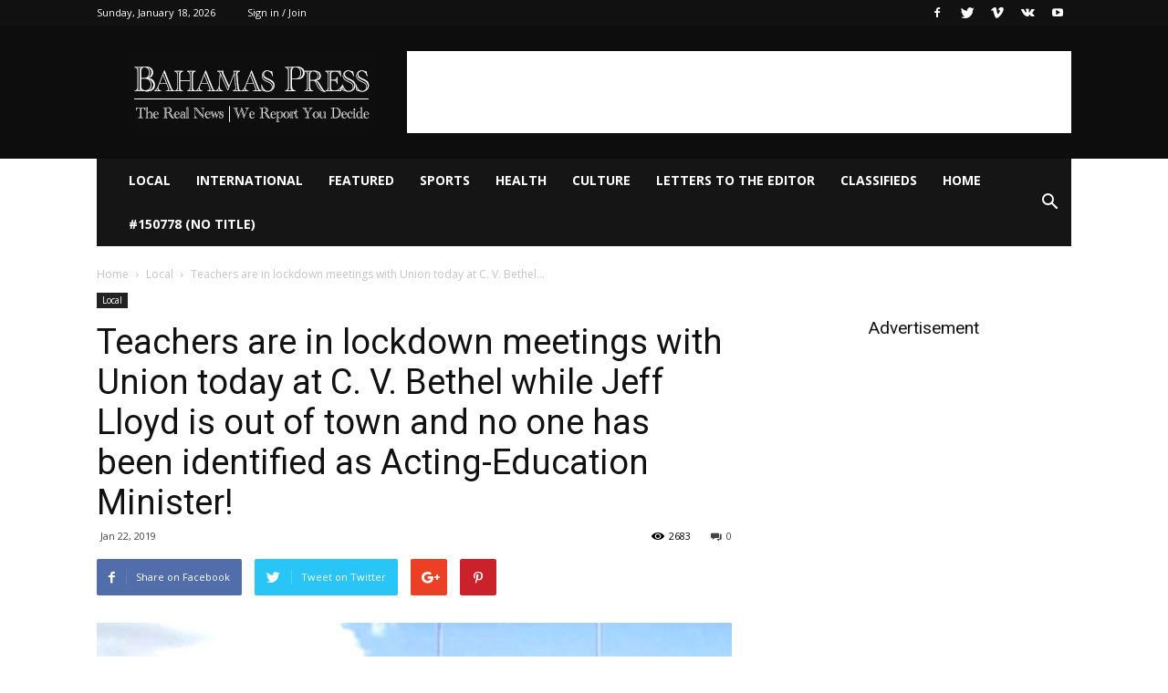

--- FILE ---
content_type: text/html; charset=UTF-8
request_url: https://www.bahamaspress.com/teachers-are-in-lockdown-meetings-with-union-today-at-c-v-bethel-while-jeff-lloyd-is-out-of-town-and-no-one-has-been-identified-as-acting-education-minister/
body_size: 20098
content:
<!doctype html >
<!--[if IE 8]>    <html class="ie8" lang="en"> <![endif]-->
<!--[if IE 9]>    <html class="ie9" lang="en"> <![endif]-->
<!--[if gt IE 8]><!--> <html lang="en-US"> <!--<![endif]-->
<head>
    <title>Teachers are in lockdown meetings with Union today at C. V. Bethel while Jeff Lloyd is out of town and no one has been identified as Acting-Education Minister! | Bahamaspress.com</title>
    <meta charset="UTF-8" />
    <meta name="viewport" content="width=device-width, initial-scale=1.0">
    <link rel="pingback" href="https://www.bahamaspress.com/xmlrpc.php" />
    <meta name='robots' content='max-image-preview:large' />
<meta property="og:image" content="https://www.bahamaspress.com/wp-content/uploads/2019/01/school.jpg" /><link rel="icon" type="image/png" href="https://www.bahamaspress.com/wp-content/uploads/2015/11/Favicon.png"><link rel='dns-prefetch' href='//www.bahamaspress.com' />
<link rel='dns-prefetch' href='//fonts.googleapis.com' />
<link rel="alternate" type="application/rss+xml" title="Bahamaspress.com &raquo; Feed" href="https://www.bahamaspress.com/feed/" />
<link rel="alternate" type="application/rss+xml" title="Bahamaspress.com &raquo; Comments Feed" href="https://www.bahamaspress.com/comments/feed/" />
<link rel="alternate" title="oEmbed (JSON)" type="application/json+oembed" href="https://www.bahamaspress.com/wp-json/oembed/1.0/embed?url=https%3A%2F%2Fwww.bahamaspress.com%2Fteachers-are-in-lockdown-meetings-with-union-today-at-c-v-bethel-while-jeff-lloyd-is-out-of-town-and-no-one-has-been-identified-as-acting-education-minister%2F" />
<link rel="alternate" title="oEmbed (XML)" type="text/xml+oembed" href="https://www.bahamaspress.com/wp-json/oembed/1.0/embed?url=https%3A%2F%2Fwww.bahamaspress.com%2Fteachers-are-in-lockdown-meetings-with-union-today-at-c-v-bethel-while-jeff-lloyd-is-out-of-town-and-no-one-has-been-identified-as-acting-education-minister%2F&#038;format=xml" />
		<!-- This site uses the Google Analytics by MonsterInsights plugin v9.10.1 - Using Analytics tracking - https://www.monsterinsights.com/ -->
		<!-- Note: MonsterInsights is not currently configured on this site. The site owner needs to authenticate with Google Analytics in the MonsterInsights settings panel. -->
					<!-- No tracking code set -->
				<!-- / Google Analytics by MonsterInsights -->
		<style id='wp-img-auto-sizes-contain-inline-css' type='text/css'>
img:is([sizes=auto i],[sizes^="auto," i]){contain-intrinsic-size:3000px 1500px}
/*# sourceURL=wp-img-auto-sizes-contain-inline-css */
</style>
<style id='wp-emoji-styles-inline-css' type='text/css'>

	img.wp-smiley, img.emoji {
		display: inline !important;
		border: none !important;
		box-shadow: none !important;
		height: 1em !important;
		width: 1em !important;
		margin: 0 0.07em !important;
		vertical-align: -0.1em !important;
		background: none !important;
		padding: 0 !important;
	}
/*# sourceURL=wp-emoji-styles-inline-css */
</style>
<style id='wp-block-library-inline-css' type='text/css'>
:root{--wp-block-synced-color:#7a00df;--wp-block-synced-color--rgb:122,0,223;--wp-bound-block-color:var(--wp-block-synced-color);--wp-editor-canvas-background:#ddd;--wp-admin-theme-color:#007cba;--wp-admin-theme-color--rgb:0,124,186;--wp-admin-theme-color-darker-10:#006ba1;--wp-admin-theme-color-darker-10--rgb:0,107,160.5;--wp-admin-theme-color-darker-20:#005a87;--wp-admin-theme-color-darker-20--rgb:0,90,135;--wp-admin-border-width-focus:2px}@media (min-resolution:192dpi){:root{--wp-admin-border-width-focus:1.5px}}.wp-element-button{cursor:pointer}:root .has-very-light-gray-background-color{background-color:#eee}:root .has-very-dark-gray-background-color{background-color:#313131}:root .has-very-light-gray-color{color:#eee}:root .has-very-dark-gray-color{color:#313131}:root .has-vivid-green-cyan-to-vivid-cyan-blue-gradient-background{background:linear-gradient(135deg,#00d084,#0693e3)}:root .has-purple-crush-gradient-background{background:linear-gradient(135deg,#34e2e4,#4721fb 50%,#ab1dfe)}:root .has-hazy-dawn-gradient-background{background:linear-gradient(135deg,#faaca8,#dad0ec)}:root .has-subdued-olive-gradient-background{background:linear-gradient(135deg,#fafae1,#67a671)}:root .has-atomic-cream-gradient-background{background:linear-gradient(135deg,#fdd79a,#004a59)}:root .has-nightshade-gradient-background{background:linear-gradient(135deg,#330968,#31cdcf)}:root .has-midnight-gradient-background{background:linear-gradient(135deg,#020381,#2874fc)}:root{--wp--preset--font-size--normal:16px;--wp--preset--font-size--huge:42px}.has-regular-font-size{font-size:1em}.has-larger-font-size{font-size:2.625em}.has-normal-font-size{font-size:var(--wp--preset--font-size--normal)}.has-huge-font-size{font-size:var(--wp--preset--font-size--huge)}.has-text-align-center{text-align:center}.has-text-align-left{text-align:left}.has-text-align-right{text-align:right}.has-fit-text{white-space:nowrap!important}#end-resizable-editor-section{display:none}.aligncenter{clear:both}.items-justified-left{justify-content:flex-start}.items-justified-center{justify-content:center}.items-justified-right{justify-content:flex-end}.items-justified-space-between{justify-content:space-between}.screen-reader-text{border:0;clip-path:inset(50%);height:1px;margin:-1px;overflow:hidden;padding:0;position:absolute;width:1px;word-wrap:normal!important}.screen-reader-text:focus{background-color:#ddd;clip-path:none;color:#444;display:block;font-size:1em;height:auto;left:5px;line-height:normal;padding:15px 23px 14px;text-decoration:none;top:5px;width:auto;z-index:100000}html :where(.has-border-color){border-style:solid}html :where([style*=border-top-color]){border-top-style:solid}html :where([style*=border-right-color]){border-right-style:solid}html :where([style*=border-bottom-color]){border-bottom-style:solid}html :where([style*=border-left-color]){border-left-style:solid}html :where([style*=border-width]){border-style:solid}html :where([style*=border-top-width]){border-top-style:solid}html :where([style*=border-right-width]){border-right-style:solid}html :where([style*=border-bottom-width]){border-bottom-style:solid}html :where([style*=border-left-width]){border-left-style:solid}html :where(img[class*=wp-image-]){height:auto;max-width:100%}:where(figure){margin:0 0 1em}html :where(.is-position-sticky){--wp-admin--admin-bar--position-offset:var(--wp-admin--admin-bar--height,0px)}@media screen and (max-width:600px){html :where(.is-position-sticky){--wp-admin--admin-bar--position-offset:0px}}

/*# sourceURL=wp-block-library-inline-css */
</style><style id='wp-block-image-inline-css' type='text/css'>
.wp-block-image>a,.wp-block-image>figure>a{display:inline-block}.wp-block-image img{box-sizing:border-box;height:auto;max-width:100%;vertical-align:bottom}@media not (prefers-reduced-motion){.wp-block-image img.hide{visibility:hidden}.wp-block-image img.show{animation:show-content-image .4s}}.wp-block-image[style*=border-radius] img,.wp-block-image[style*=border-radius]>a{border-radius:inherit}.wp-block-image.has-custom-border img{box-sizing:border-box}.wp-block-image.aligncenter{text-align:center}.wp-block-image.alignfull>a,.wp-block-image.alignwide>a{width:100%}.wp-block-image.alignfull img,.wp-block-image.alignwide img{height:auto;width:100%}.wp-block-image .aligncenter,.wp-block-image .alignleft,.wp-block-image .alignright,.wp-block-image.aligncenter,.wp-block-image.alignleft,.wp-block-image.alignright{display:table}.wp-block-image .aligncenter>figcaption,.wp-block-image .alignleft>figcaption,.wp-block-image .alignright>figcaption,.wp-block-image.aligncenter>figcaption,.wp-block-image.alignleft>figcaption,.wp-block-image.alignright>figcaption{caption-side:bottom;display:table-caption}.wp-block-image .alignleft{float:left;margin:.5em 1em .5em 0}.wp-block-image .alignright{float:right;margin:.5em 0 .5em 1em}.wp-block-image .aligncenter{margin-left:auto;margin-right:auto}.wp-block-image :where(figcaption){margin-bottom:1em;margin-top:.5em}.wp-block-image.is-style-circle-mask img{border-radius:9999px}@supports ((-webkit-mask-image:none) or (mask-image:none)) or (-webkit-mask-image:none){.wp-block-image.is-style-circle-mask img{border-radius:0;-webkit-mask-image:url('data:image/svg+xml;utf8,<svg viewBox="0 0 100 100" xmlns="http://www.w3.org/2000/svg"><circle cx="50" cy="50" r="50"/></svg>');mask-image:url('data:image/svg+xml;utf8,<svg viewBox="0 0 100 100" xmlns="http://www.w3.org/2000/svg"><circle cx="50" cy="50" r="50"/></svg>');mask-mode:alpha;-webkit-mask-position:center;mask-position:center;-webkit-mask-repeat:no-repeat;mask-repeat:no-repeat;-webkit-mask-size:contain;mask-size:contain}}:root :where(.wp-block-image.is-style-rounded img,.wp-block-image .is-style-rounded img){border-radius:9999px}.wp-block-image figure{margin:0}.wp-lightbox-container{display:flex;flex-direction:column;position:relative}.wp-lightbox-container img{cursor:zoom-in}.wp-lightbox-container img:hover+button{opacity:1}.wp-lightbox-container button{align-items:center;backdrop-filter:blur(16px) saturate(180%);background-color:#5a5a5a40;border:none;border-radius:4px;cursor:zoom-in;display:flex;height:20px;justify-content:center;opacity:0;padding:0;position:absolute;right:16px;text-align:center;top:16px;width:20px;z-index:100}@media not (prefers-reduced-motion){.wp-lightbox-container button{transition:opacity .2s ease}}.wp-lightbox-container button:focus-visible{outline:3px auto #5a5a5a40;outline:3px auto -webkit-focus-ring-color;outline-offset:3px}.wp-lightbox-container button:hover{cursor:pointer;opacity:1}.wp-lightbox-container button:focus{opacity:1}.wp-lightbox-container button:focus,.wp-lightbox-container button:hover,.wp-lightbox-container button:not(:hover):not(:active):not(.has-background){background-color:#5a5a5a40;border:none}.wp-lightbox-overlay{box-sizing:border-box;cursor:zoom-out;height:100vh;left:0;overflow:hidden;position:fixed;top:0;visibility:hidden;width:100%;z-index:100000}.wp-lightbox-overlay .close-button{align-items:center;cursor:pointer;display:flex;justify-content:center;min-height:40px;min-width:40px;padding:0;position:absolute;right:calc(env(safe-area-inset-right) + 16px);top:calc(env(safe-area-inset-top) + 16px);z-index:5000000}.wp-lightbox-overlay .close-button:focus,.wp-lightbox-overlay .close-button:hover,.wp-lightbox-overlay .close-button:not(:hover):not(:active):not(.has-background){background:none;border:none}.wp-lightbox-overlay .lightbox-image-container{height:var(--wp--lightbox-container-height);left:50%;overflow:hidden;position:absolute;top:50%;transform:translate(-50%,-50%);transform-origin:top left;width:var(--wp--lightbox-container-width);z-index:9999999999}.wp-lightbox-overlay .wp-block-image{align-items:center;box-sizing:border-box;display:flex;height:100%;justify-content:center;margin:0;position:relative;transform-origin:0 0;width:100%;z-index:3000000}.wp-lightbox-overlay .wp-block-image img{height:var(--wp--lightbox-image-height);min-height:var(--wp--lightbox-image-height);min-width:var(--wp--lightbox-image-width);width:var(--wp--lightbox-image-width)}.wp-lightbox-overlay .wp-block-image figcaption{display:none}.wp-lightbox-overlay button{background:none;border:none}.wp-lightbox-overlay .scrim{background-color:#fff;height:100%;opacity:.9;position:absolute;width:100%;z-index:2000000}.wp-lightbox-overlay.active{visibility:visible}@media not (prefers-reduced-motion){.wp-lightbox-overlay.active{animation:turn-on-visibility .25s both}.wp-lightbox-overlay.active img{animation:turn-on-visibility .35s both}.wp-lightbox-overlay.show-closing-animation:not(.active){animation:turn-off-visibility .35s both}.wp-lightbox-overlay.show-closing-animation:not(.active) img{animation:turn-off-visibility .25s both}.wp-lightbox-overlay.zoom.active{animation:none;opacity:1;visibility:visible}.wp-lightbox-overlay.zoom.active .lightbox-image-container{animation:lightbox-zoom-in .4s}.wp-lightbox-overlay.zoom.active .lightbox-image-container img{animation:none}.wp-lightbox-overlay.zoom.active .scrim{animation:turn-on-visibility .4s forwards}.wp-lightbox-overlay.zoom.show-closing-animation:not(.active){animation:none}.wp-lightbox-overlay.zoom.show-closing-animation:not(.active) .lightbox-image-container{animation:lightbox-zoom-out .4s}.wp-lightbox-overlay.zoom.show-closing-animation:not(.active) .lightbox-image-container img{animation:none}.wp-lightbox-overlay.zoom.show-closing-animation:not(.active) .scrim{animation:turn-off-visibility .4s forwards}}@keyframes show-content-image{0%{visibility:hidden}99%{visibility:hidden}to{visibility:visible}}@keyframes turn-on-visibility{0%{opacity:0}to{opacity:1}}@keyframes turn-off-visibility{0%{opacity:1;visibility:visible}99%{opacity:0;visibility:visible}to{opacity:0;visibility:hidden}}@keyframes lightbox-zoom-in{0%{transform:translate(calc((-100vw + var(--wp--lightbox-scrollbar-width))/2 + var(--wp--lightbox-initial-left-position)),calc(-50vh + var(--wp--lightbox-initial-top-position))) scale(var(--wp--lightbox-scale))}to{transform:translate(-50%,-50%) scale(1)}}@keyframes lightbox-zoom-out{0%{transform:translate(-50%,-50%) scale(1);visibility:visible}99%{visibility:visible}to{transform:translate(calc((-100vw + var(--wp--lightbox-scrollbar-width))/2 + var(--wp--lightbox-initial-left-position)),calc(-50vh + var(--wp--lightbox-initial-top-position))) scale(var(--wp--lightbox-scale));visibility:hidden}}
/*# sourceURL=https://www.bahamaspress.com/wp-includes/blocks/image/style.min.css */
</style>
<style id='wp-block-paragraph-inline-css' type='text/css'>
.is-small-text{font-size:.875em}.is-regular-text{font-size:1em}.is-large-text{font-size:2.25em}.is-larger-text{font-size:3em}.has-drop-cap:not(:focus):first-letter{float:left;font-size:8.4em;font-style:normal;font-weight:100;line-height:.68;margin:.05em .1em 0 0;text-transform:uppercase}body.rtl .has-drop-cap:not(:focus):first-letter{float:none;margin-left:.1em}p.has-drop-cap.has-background{overflow:hidden}:root :where(p.has-background){padding:1.25em 2.375em}:where(p.has-text-color:not(.has-link-color)) a{color:inherit}p.has-text-align-left[style*="writing-mode:vertical-lr"],p.has-text-align-right[style*="writing-mode:vertical-rl"]{rotate:180deg}
/*# sourceURL=https://www.bahamaspress.com/wp-includes/blocks/paragraph/style.min.css */
</style>
<style id='global-styles-inline-css' type='text/css'>
:root{--wp--preset--aspect-ratio--square: 1;--wp--preset--aspect-ratio--4-3: 4/3;--wp--preset--aspect-ratio--3-4: 3/4;--wp--preset--aspect-ratio--3-2: 3/2;--wp--preset--aspect-ratio--2-3: 2/3;--wp--preset--aspect-ratio--16-9: 16/9;--wp--preset--aspect-ratio--9-16: 9/16;--wp--preset--color--black: #000000;--wp--preset--color--cyan-bluish-gray: #abb8c3;--wp--preset--color--white: #ffffff;--wp--preset--color--pale-pink: #f78da7;--wp--preset--color--vivid-red: #cf2e2e;--wp--preset--color--luminous-vivid-orange: #ff6900;--wp--preset--color--luminous-vivid-amber: #fcb900;--wp--preset--color--light-green-cyan: #7bdcb5;--wp--preset--color--vivid-green-cyan: #00d084;--wp--preset--color--pale-cyan-blue: #8ed1fc;--wp--preset--color--vivid-cyan-blue: #0693e3;--wp--preset--color--vivid-purple: #9b51e0;--wp--preset--gradient--vivid-cyan-blue-to-vivid-purple: linear-gradient(135deg,rgb(6,147,227) 0%,rgb(155,81,224) 100%);--wp--preset--gradient--light-green-cyan-to-vivid-green-cyan: linear-gradient(135deg,rgb(122,220,180) 0%,rgb(0,208,130) 100%);--wp--preset--gradient--luminous-vivid-amber-to-luminous-vivid-orange: linear-gradient(135deg,rgb(252,185,0) 0%,rgb(255,105,0) 100%);--wp--preset--gradient--luminous-vivid-orange-to-vivid-red: linear-gradient(135deg,rgb(255,105,0) 0%,rgb(207,46,46) 100%);--wp--preset--gradient--very-light-gray-to-cyan-bluish-gray: linear-gradient(135deg,rgb(238,238,238) 0%,rgb(169,184,195) 100%);--wp--preset--gradient--cool-to-warm-spectrum: linear-gradient(135deg,rgb(74,234,220) 0%,rgb(151,120,209) 20%,rgb(207,42,186) 40%,rgb(238,44,130) 60%,rgb(251,105,98) 80%,rgb(254,248,76) 100%);--wp--preset--gradient--blush-light-purple: linear-gradient(135deg,rgb(255,206,236) 0%,rgb(152,150,240) 100%);--wp--preset--gradient--blush-bordeaux: linear-gradient(135deg,rgb(254,205,165) 0%,rgb(254,45,45) 50%,rgb(107,0,62) 100%);--wp--preset--gradient--luminous-dusk: linear-gradient(135deg,rgb(255,203,112) 0%,rgb(199,81,192) 50%,rgb(65,88,208) 100%);--wp--preset--gradient--pale-ocean: linear-gradient(135deg,rgb(255,245,203) 0%,rgb(182,227,212) 50%,rgb(51,167,181) 100%);--wp--preset--gradient--electric-grass: linear-gradient(135deg,rgb(202,248,128) 0%,rgb(113,206,126) 100%);--wp--preset--gradient--midnight: linear-gradient(135deg,rgb(2,3,129) 0%,rgb(40,116,252) 100%);--wp--preset--font-size--small: 13px;--wp--preset--font-size--medium: 20px;--wp--preset--font-size--large: 36px;--wp--preset--font-size--x-large: 42px;--wp--preset--spacing--20: 0.44rem;--wp--preset--spacing--30: 0.67rem;--wp--preset--spacing--40: 1rem;--wp--preset--spacing--50: 1.5rem;--wp--preset--spacing--60: 2.25rem;--wp--preset--spacing--70: 3.38rem;--wp--preset--spacing--80: 5.06rem;--wp--preset--shadow--natural: 6px 6px 9px rgba(0, 0, 0, 0.2);--wp--preset--shadow--deep: 12px 12px 50px rgba(0, 0, 0, 0.4);--wp--preset--shadow--sharp: 6px 6px 0px rgba(0, 0, 0, 0.2);--wp--preset--shadow--outlined: 6px 6px 0px -3px rgb(255, 255, 255), 6px 6px rgb(0, 0, 0);--wp--preset--shadow--crisp: 6px 6px 0px rgb(0, 0, 0);}:where(.is-layout-flex){gap: 0.5em;}:where(.is-layout-grid){gap: 0.5em;}body .is-layout-flex{display: flex;}.is-layout-flex{flex-wrap: wrap;align-items: center;}.is-layout-flex > :is(*, div){margin: 0;}body .is-layout-grid{display: grid;}.is-layout-grid > :is(*, div){margin: 0;}:where(.wp-block-columns.is-layout-flex){gap: 2em;}:where(.wp-block-columns.is-layout-grid){gap: 2em;}:where(.wp-block-post-template.is-layout-flex){gap: 1.25em;}:where(.wp-block-post-template.is-layout-grid){gap: 1.25em;}.has-black-color{color: var(--wp--preset--color--black) !important;}.has-cyan-bluish-gray-color{color: var(--wp--preset--color--cyan-bluish-gray) !important;}.has-white-color{color: var(--wp--preset--color--white) !important;}.has-pale-pink-color{color: var(--wp--preset--color--pale-pink) !important;}.has-vivid-red-color{color: var(--wp--preset--color--vivid-red) !important;}.has-luminous-vivid-orange-color{color: var(--wp--preset--color--luminous-vivid-orange) !important;}.has-luminous-vivid-amber-color{color: var(--wp--preset--color--luminous-vivid-amber) !important;}.has-light-green-cyan-color{color: var(--wp--preset--color--light-green-cyan) !important;}.has-vivid-green-cyan-color{color: var(--wp--preset--color--vivid-green-cyan) !important;}.has-pale-cyan-blue-color{color: var(--wp--preset--color--pale-cyan-blue) !important;}.has-vivid-cyan-blue-color{color: var(--wp--preset--color--vivid-cyan-blue) !important;}.has-vivid-purple-color{color: var(--wp--preset--color--vivid-purple) !important;}.has-black-background-color{background-color: var(--wp--preset--color--black) !important;}.has-cyan-bluish-gray-background-color{background-color: var(--wp--preset--color--cyan-bluish-gray) !important;}.has-white-background-color{background-color: var(--wp--preset--color--white) !important;}.has-pale-pink-background-color{background-color: var(--wp--preset--color--pale-pink) !important;}.has-vivid-red-background-color{background-color: var(--wp--preset--color--vivid-red) !important;}.has-luminous-vivid-orange-background-color{background-color: var(--wp--preset--color--luminous-vivid-orange) !important;}.has-luminous-vivid-amber-background-color{background-color: var(--wp--preset--color--luminous-vivid-amber) !important;}.has-light-green-cyan-background-color{background-color: var(--wp--preset--color--light-green-cyan) !important;}.has-vivid-green-cyan-background-color{background-color: var(--wp--preset--color--vivid-green-cyan) !important;}.has-pale-cyan-blue-background-color{background-color: var(--wp--preset--color--pale-cyan-blue) !important;}.has-vivid-cyan-blue-background-color{background-color: var(--wp--preset--color--vivid-cyan-blue) !important;}.has-vivid-purple-background-color{background-color: var(--wp--preset--color--vivid-purple) !important;}.has-black-border-color{border-color: var(--wp--preset--color--black) !important;}.has-cyan-bluish-gray-border-color{border-color: var(--wp--preset--color--cyan-bluish-gray) !important;}.has-white-border-color{border-color: var(--wp--preset--color--white) !important;}.has-pale-pink-border-color{border-color: var(--wp--preset--color--pale-pink) !important;}.has-vivid-red-border-color{border-color: var(--wp--preset--color--vivid-red) !important;}.has-luminous-vivid-orange-border-color{border-color: var(--wp--preset--color--luminous-vivid-orange) !important;}.has-luminous-vivid-amber-border-color{border-color: var(--wp--preset--color--luminous-vivid-amber) !important;}.has-light-green-cyan-border-color{border-color: var(--wp--preset--color--light-green-cyan) !important;}.has-vivid-green-cyan-border-color{border-color: var(--wp--preset--color--vivid-green-cyan) !important;}.has-pale-cyan-blue-border-color{border-color: var(--wp--preset--color--pale-cyan-blue) !important;}.has-vivid-cyan-blue-border-color{border-color: var(--wp--preset--color--vivid-cyan-blue) !important;}.has-vivid-purple-border-color{border-color: var(--wp--preset--color--vivid-purple) !important;}.has-vivid-cyan-blue-to-vivid-purple-gradient-background{background: var(--wp--preset--gradient--vivid-cyan-blue-to-vivid-purple) !important;}.has-light-green-cyan-to-vivid-green-cyan-gradient-background{background: var(--wp--preset--gradient--light-green-cyan-to-vivid-green-cyan) !important;}.has-luminous-vivid-amber-to-luminous-vivid-orange-gradient-background{background: var(--wp--preset--gradient--luminous-vivid-amber-to-luminous-vivid-orange) !important;}.has-luminous-vivid-orange-to-vivid-red-gradient-background{background: var(--wp--preset--gradient--luminous-vivid-orange-to-vivid-red) !important;}.has-very-light-gray-to-cyan-bluish-gray-gradient-background{background: var(--wp--preset--gradient--very-light-gray-to-cyan-bluish-gray) !important;}.has-cool-to-warm-spectrum-gradient-background{background: var(--wp--preset--gradient--cool-to-warm-spectrum) !important;}.has-blush-light-purple-gradient-background{background: var(--wp--preset--gradient--blush-light-purple) !important;}.has-blush-bordeaux-gradient-background{background: var(--wp--preset--gradient--blush-bordeaux) !important;}.has-luminous-dusk-gradient-background{background: var(--wp--preset--gradient--luminous-dusk) !important;}.has-pale-ocean-gradient-background{background: var(--wp--preset--gradient--pale-ocean) !important;}.has-electric-grass-gradient-background{background: var(--wp--preset--gradient--electric-grass) !important;}.has-midnight-gradient-background{background: var(--wp--preset--gradient--midnight) !important;}.has-small-font-size{font-size: var(--wp--preset--font-size--small) !important;}.has-medium-font-size{font-size: var(--wp--preset--font-size--medium) !important;}.has-large-font-size{font-size: var(--wp--preset--font-size--large) !important;}.has-x-large-font-size{font-size: var(--wp--preset--font-size--x-large) !important;}
/*# sourceURL=global-styles-inline-css */
</style>

<style id='classic-theme-styles-inline-css' type='text/css'>
/*! This file is auto-generated */
.wp-block-button__link{color:#fff;background-color:#32373c;border-radius:9999px;box-shadow:none;text-decoration:none;padding:calc(.667em + 2px) calc(1.333em + 2px);font-size:1.125em}.wp-block-file__button{background:#32373c;color:#fff;text-decoration:none}
/*# sourceURL=/wp-includes/css/classic-themes.min.css */
</style>
<link rel='stylesheet' id='font-awesome-four-css' href='https://www.bahamaspress.com/wp-content/plugins/font-awesome-4-menus/css/font-awesome.min.css?ver=4.7.0' type='text/css' media='all' />
<link rel='stylesheet' id='rs-plugin-settings-css' href='https://www.bahamaspress.com/wp-content/plugins/revslider/public/assets/css/rs6.css?ver=6.2.8' type='text/css' media='all' />
<style id='rs-plugin-settings-inline-css' type='text/css'>
.tp-caption a{color:#ff7302;text-shadow:none;-webkit-transition:all 0.2s ease-out;-moz-transition:all 0.2s ease-out;-o-transition:all 0.2s ease-out;-ms-transition:all 0.2s ease-out}.tp-caption a:hover{color:#ffa902}
/*# sourceURL=rs-plugin-settings-inline-css */
</style>
<link rel='stylesheet' id='bigger-picture-css' href='https://www.bahamaspress.com/wp-content/plugins/youtube-channel/assets/lib/bigger-picture/css/bigger-picture.min.css?ver=3.25.2' type='text/css' media='all' />
<link rel='stylesheet' id='youtube-channel-css' href='https://www.bahamaspress.com/wp-content/plugins/youtube-channel/assets/css/youtube-channel.min.css?ver=3.25.2' type='text/css' media='all' />
<link rel='stylesheet' id='td_live_css_frontend-css' href='https://www.bahamaspress.com/wp-content/plugins/td-composer/css-live/assets/css/td_live_css_frontend.css?ver=6.9' type='text/css' media='all' />
<link rel='stylesheet' id='google-fonts-style-css' href='https://fonts.googleapis.com/css?family=Open+Sans%3A300italic%2C400%2C400italic%2C600%2C600italic%2C700%7CRoboto%3A300%2C400%2C400italic%2C500%2C500italic%2C700%2C900&#038;ver=8.0' type='text/css' media='all' />
<link rel='stylesheet' id='wp-pagenavi-css' href='https://www.bahamaspress.com/wp-content/plugins/wp-pagenavi/pagenavi-css.css?ver=2.70' type='text/css' media='all' />
<link rel='stylesheet' id='js_composer_front-css' href='https://www.bahamaspress.com/wp-content/plugins/js_composer/assets/css/js_composer.min.css?ver=6.2.0' type='text/css' media='all' />
<link rel='stylesheet' id='td-theme-css' href='https://www.bahamaspress.com/wp-content/themes/Newspaper/style.css?ver=8.0' type='text/css' media='all' />
<script type="text/javascript" src="https://www.bahamaspress.com/wp-includes/js/jquery/jquery.min.js?ver=3.7.1" id="jquery-core-js"></script>
<script type="text/javascript" src="https://www.bahamaspress.com/wp-includes/js/jquery/jquery-migrate.min.js?ver=3.4.1" id="jquery-migrate-js"></script>
<script type="text/javascript" src="https://www.bahamaspress.com/wp-content/plugins/revslider/public/assets/js/rbtools.min.js?ver=6.0.4" id="tp-tools-js"></script>
<script type="text/javascript" src="https://www.bahamaspress.com/wp-content/plugins/revslider/public/assets/js/rs6.min.js?ver=6.2.8" id="revmin-js"></script>
<link rel="https://api.w.org/" href="https://www.bahamaspress.com/wp-json/" /><link rel="alternate" title="JSON" type="application/json" href="https://www.bahamaspress.com/wp-json/wp/v2/posts/113580" /><link rel="EditURI" type="application/rsd+xml" title="RSD" href="https://www.bahamaspress.com/xmlrpc.php?rsd" />
<meta name="generator" content="WordPress 6.9" />
<link rel="canonical" href="https://www.bahamaspress.com/teachers-are-in-lockdown-meetings-with-union-today-at-c-v-bethel-while-jeff-lloyd-is-out-of-town-and-no-one-has-been-identified-as-acting-education-minister/" />
<link rel='shortlink' href='https://www.bahamaspress.com/?p=113580' />
	<style id="tdw-css-placeholder"></style>			<script>
				window.tdwGlobal = {"adminUrl":"https:\/\/www.bahamaspress.com\/wp-admin\/","wpRestNonce":"798e696c29","wpRestUrl":"https:\/\/www.bahamaspress.com\/wp-json\/","permalinkStructure":"\/%postname%\/"};
			</script>
			<!--[if lt IE 9]><script src="https://html5shim.googlecode.com/svn/trunk/html5.js"></script><![endif]-->
    <meta name="generator" content="Powered by WPBakery Page Builder - drag and drop page builder for WordPress."/>
<meta name="generator" content="Powered by Slider Revolution 6.2.8 - responsive, Mobile-Friendly Slider Plugin for WordPress with comfortable drag and drop interface." />

<!-- JS generated by theme -->

<script>
    
    

	    var tdBlocksArray = []; //here we store all the items for the current page

	    //td_block class - each ajax block uses a object of this class for requests
	    function tdBlock() {
		    this.id = '';
		    this.block_type = 1; //block type id (1-234 etc)
		    this.atts = '';
		    this.td_column_number = '';
		    this.td_current_page = 1; //
		    this.post_count = 0; //from wp
		    this.found_posts = 0; //from wp
		    this.max_num_pages = 0; //from wp
		    this.td_filter_value = ''; //current live filter value
		    this.is_ajax_running = false;
		    this.td_user_action = ''; // load more or infinite loader (used by the animation)
		    this.header_color = '';
		    this.ajax_pagination_infinite_stop = ''; //show load more at page x
	    }


        // td_js_generator - mini detector
        (function(){
            var htmlTag = document.getElementsByTagName("html")[0];

            if ( navigator.userAgent.indexOf("MSIE 10.0") > -1 ) {
                htmlTag.className += ' ie10';
            }

            if ( !!navigator.userAgent.match(/Trident.*rv\:11\./) ) {
                htmlTag.className += ' ie11';
            }

            if ( /(iPad|iPhone|iPod)/g.test(navigator.userAgent) ) {
                htmlTag.className += ' td-md-is-ios';
            }

            var user_agent = navigator.userAgent.toLowerCase();
            if ( user_agent.indexOf("android") > -1 ) {
                htmlTag.className += ' td-md-is-android';
            }

            if ( -1 !== navigator.userAgent.indexOf('Mac OS X')  ) {
                htmlTag.className += ' td-md-is-os-x';
            }

            if ( /chrom(e|ium)/.test(navigator.userAgent.toLowerCase()) ) {
               htmlTag.className += ' td-md-is-chrome';
            }

            if ( -1 !== navigator.userAgent.indexOf('Firefox') ) {
                htmlTag.className += ' td-md-is-firefox';
            }

            if ( -1 !== navigator.userAgent.indexOf('Safari') && -1 === navigator.userAgent.indexOf('Chrome') ) {
                htmlTag.className += ' td-md-is-safari';
            }

            if( -1 !== navigator.userAgent.indexOf('IEMobile') ){
                htmlTag.className += ' td-md-is-iemobile';
            }

        })();




        var tdLocalCache = {};

        ( function () {
            "use strict";

            tdLocalCache = {
                data: {},
                remove: function (resource_id) {
                    delete tdLocalCache.data[resource_id];
                },
                exist: function (resource_id) {
                    return tdLocalCache.data.hasOwnProperty(resource_id) && tdLocalCache.data[resource_id] !== null;
                },
                get: function (resource_id) {
                    return tdLocalCache.data[resource_id];
                },
                set: function (resource_id, cachedData) {
                    tdLocalCache.remove(resource_id);
                    tdLocalCache.data[resource_id] = cachedData;
                }
            };
        })();

    
    
var tds_login_sing_in_widget="show";
var td_viewport_interval_list=[{"limitBottom":767,"sidebarWidth":228},{"limitBottom":1018,"sidebarWidth":300},{"limitBottom":1140,"sidebarWidth":324}];
var td_animation_stack_effect="type0";
var tds_animation_stack=true;
var td_animation_stack_specific_selectors=".entry-thumb, img";
var td_animation_stack_general_selectors=".td-animation-stack img, .td-animation-stack .entry-thumb, .post img";
var td_ajax_url="https:\/\/www.bahamaspress.com\/wp-admin\/admin-ajax.php?td_theme_name=Newspaper&v=8.0";
var td_get_template_directory_uri="https:\/\/www.bahamaspress.com\/wp-content\/themes\/Newspaper";
var tds_snap_menu="snap";
var tds_logo_on_sticky="";
var tds_header_style="3";
var td_please_wait="Please wait...";
var td_email_user_pass_incorrect="User or password incorrect!";
var td_email_user_incorrect="Email or username incorrect!";
var td_email_incorrect="Email incorrect!";
var tds_more_articles_on_post_enable="";
var tds_more_articles_on_post_time_to_wait="";
var tds_more_articles_on_post_pages_distance_from_top=0;
var tds_theme_color_site_wide="#4db2ec";
var tds_smart_sidebar="enabled";
var tdThemeName="Newspaper";
var td_magnific_popup_translation_tPrev="Previous (Left arrow key)";
var td_magnific_popup_translation_tNext="Next (Right arrow key)";
var td_magnific_popup_translation_tCounter="%curr% of %total%";
var td_magnific_popup_translation_ajax_tError="The content from %url% could not be loaded.";
var td_magnific_popup_translation_image_tError="The image #%curr% could not be loaded.";
var td_ad_background_click_link="";
var td_ad_background_click_target="";
</script>


<!-- Header style compiled by theme -->

<style>
    
.block-title > span,
    .block-title > span > a,
    .block-title > a,
    .block-title > label,
    .widgettitle,
    .widgettitle:after,
    .td-trending-now-title,
    .td-trending-now-wrapper:hover .td-trending-now-title,
    .wpb_tabs li.ui-tabs-active a,
    .wpb_tabs li:hover a,
    .vc_tta-container .vc_tta-color-grey.vc_tta-tabs-position-top.vc_tta-style-classic .vc_tta-tabs-container .vc_tta-tab.vc_active > a,
    .vc_tta-container .vc_tta-color-grey.vc_tta-tabs-position-top.vc_tta-style-classic .vc_tta-tabs-container .vc_tta-tab:hover > a,
    .td_block_template_1 .td-related-title .td-cur-simple-item,
    .woocommerce .product .products h2:not(.woocommerce-loop-product__title),
    .td-subcat-filter .td-subcat-dropdown:hover .td-subcat-more,
    .td-weather-information:before,
    .td-weather-week:before,
    .td_block_exchange .td-exchange-header:before,
    .td-theme-wrap .td_block_template_3 .td-block-title > *,
    .td-theme-wrap .td_block_template_4 .td-block-title > *,
    .td-theme-wrap .td_block_template_7 .td-block-title > *,
    .td-theme-wrap .td_block_template_9 .td-block-title:after,
    .td-theme-wrap .td_block_template_10 .td-block-title::before,
    .td-theme-wrap .td_block_template_11 .td-block-title::before,
    .td-theme-wrap .td_block_template_11 .td-block-title::after,
    .td-theme-wrap .td_block_template_14 .td-block-title,
    .td-theme-wrap .td_block_template_15 .td-block-title:before,
    .td-theme-wrap .td_block_template_17 .td-block-title:before {
        background-color: #222222;
    }

    .woocommerce div.product .woocommerce-tabs ul.tabs li.active {
    	background-color: #222222 !important;
    }

    .block-title,
    .td_block_template_1 .td-related-title,
    .wpb_tabs .wpb_tabs_nav,
    .vc_tta-container .vc_tta-color-grey.vc_tta-tabs-position-top.vc_tta-style-classic .vc_tta-tabs-container,
    .woocommerce div.product .woocommerce-tabs ul.tabs:before,
    .td-theme-wrap .td_block_template_5 .td-block-title > *,
    .td-theme-wrap .td_block_template_17 .td-block-title,
    .td-theme-wrap .td_block_template_17 .td-block-title::before {
        border-color: #222222;
    }

    .td-theme-wrap .td_block_template_4 .td-block-title > *:before,
    .td-theme-wrap .td_block_template_17 .td-block-title::after {
        border-color: #222222 transparent transparent transparent;
    }

    
    .td-banner-wrap-full,
    .td-header-style-11 .td-logo-wrap-full {
        background-color: #f7f7f7;
    }

    .td-header-style-11 .td-logo-wrap-full {
        border-bottom: 0;
    }

    @media (min-width: 1019px) {
        .td-header-style-2 .td-header-sp-recs,
        .td-header-style-5 .td-a-rec-id-header > div,
        .td-header-style-5 .td-g-rec-id-header > .adsbygoogle,
        .td-header-style-6 .td-a-rec-id-header > div,
        .td-header-style-6 .td-g-rec-id-header > .adsbygoogle,
        .td-header-style-7 .td-a-rec-id-header > div,
        .td-header-style-7 .td-g-rec-id-header > .adsbygoogle,
        .td-header-style-8 .td-a-rec-id-header > div,
        .td-header-style-8 .td-g-rec-id-header > .adsbygoogle,
        .td-header-style-12 .td-a-rec-id-header > div,
        .td-header-style-12 .td-g-rec-id-header > .adsbygoogle {
            margin-bottom: 24px !important;
        }
    }

    @media (min-width: 768px) and (max-width: 1018px) {
        .td-header-style-2 .td-header-sp-recs,
        .td-header-style-5 .td-a-rec-id-header > div,
        .td-header-style-5 .td-g-rec-id-header > .adsbygoogle,
        .td-header-style-6 .td-a-rec-id-header > div,
        .td-header-style-6 .td-g-rec-id-header > .adsbygoogle,
        .td-header-style-7 .td-a-rec-id-header > div,
        .td-header-style-7 .td-g-rec-id-header > .adsbygoogle,
        .td-header-style-8 .td-a-rec-id-header > div,
        .td-header-style-8 .td-g-rec-id-header > .adsbygoogle,
        .td-header-style-12 .td-a-rec-id-header > div,
        .td-header-style-12 .td-g-rec-id-header > .adsbygoogle {
            margin-bottom: 14px !important;
        }
    }
</style>

<script type="application/ld+json">
                        {
                            "@context": "http://schema.org",
                            "@type": "BreadcrumbList",
                            "itemListElement": [{
                            "@type": "ListItem",
                            "position": 1,
                                "item": {
                                "@type": "WebSite",
                                "@id": "https://www.bahamaspress.com/",
                                "name": "Home"                                               
                            }
                        },{
                            "@type": "ListItem",
                            "position": 2,
                                "item": {
                                "@type": "WebPage",
                                "@id": "https://www.bahamaspress.com/category/news/",
                                "name": "Local"
                            }
                        },{
                            "@type": "ListItem",
                            "position": 3,
                                "item": {
                                "@type": "WebPage",
                                "@id": "https://www.bahamaspress.com/teachers-are-in-lockdown-meetings-with-union-today-at-c-v-bethel-while-jeff-lloyd-is-out-of-town-and-no-one-has-been-identified-as-acting-education-minister/",
                                "name": "Teachers are in lockdown meetings with Union today at C. V. Bethel..."                                
                            }
                        }    ]
                        }
                       </script><script type="text/javascript">function setREVStartSize(e){
			//window.requestAnimationFrame(function() {				 
				window.RSIW = window.RSIW===undefined ? window.innerWidth : window.RSIW;	
				window.RSIH = window.RSIH===undefined ? window.innerHeight : window.RSIH;	
				try {								
					var pw = document.getElementById(e.c).parentNode.offsetWidth,
						newh;
					pw = pw===0 || isNaN(pw) ? window.RSIW : pw;
					e.tabw = e.tabw===undefined ? 0 : parseInt(e.tabw);
					e.thumbw = e.thumbw===undefined ? 0 : parseInt(e.thumbw);
					e.tabh = e.tabh===undefined ? 0 : parseInt(e.tabh);
					e.thumbh = e.thumbh===undefined ? 0 : parseInt(e.thumbh);
					e.tabhide = e.tabhide===undefined ? 0 : parseInt(e.tabhide);
					e.thumbhide = e.thumbhide===undefined ? 0 : parseInt(e.thumbhide);
					e.mh = e.mh===undefined || e.mh=="" || e.mh==="auto" ? 0 : parseInt(e.mh,0);		
					if(e.layout==="fullscreen" || e.l==="fullscreen") 						
						newh = Math.max(e.mh,window.RSIH);					
					else{					
						e.gw = Array.isArray(e.gw) ? e.gw : [e.gw];
						for (var i in e.rl) if (e.gw[i]===undefined || e.gw[i]===0) e.gw[i] = e.gw[i-1];					
						e.gh = e.el===undefined || e.el==="" || (Array.isArray(e.el) && e.el.length==0)? e.gh : e.el;
						e.gh = Array.isArray(e.gh) ? e.gh : [e.gh];
						for (var i in e.rl) if (e.gh[i]===undefined || e.gh[i]===0) e.gh[i] = e.gh[i-1];
											
						var nl = new Array(e.rl.length),
							ix = 0,						
							sl;					
						e.tabw = e.tabhide>=pw ? 0 : e.tabw;
						e.thumbw = e.thumbhide>=pw ? 0 : e.thumbw;
						e.tabh = e.tabhide>=pw ? 0 : e.tabh;
						e.thumbh = e.thumbhide>=pw ? 0 : e.thumbh;					
						for (var i in e.rl) nl[i] = e.rl[i]<window.RSIW ? 0 : e.rl[i];
						sl = nl[0];									
						for (var i in nl) if (sl>nl[i] && nl[i]>0) { sl = nl[i]; ix=i;}															
						var m = pw>(e.gw[ix]+e.tabw+e.thumbw) ? 1 : (pw-(e.tabw+e.thumbw)) / (e.gw[ix]);					
						newh =  (e.gh[ix] * m) + (e.tabh + e.thumbh);
					}				
					if(window.rs_init_css===undefined) window.rs_init_css = document.head.appendChild(document.createElement("style"));					
					document.getElementById(e.c).height = newh+"px";
					window.rs_init_css.innerHTML += "#"+e.c+"_wrapper { height: "+newh+"px }";				
				} catch(e){
					console.log("Failure at Presize of Slider:" + e)
				}					   
			//});
		  };</script>
<noscript><style> .wpb_animate_when_almost_visible { opacity: 1; }</style></noscript></head>

<body class="wp-singular post-template-default single single-post postid-113580 single-format-standard wp-theme-Newspaper teachers-are-in-lockdown-meetings-with-union-today-at-c-v-bethel-while-jeff-lloyd-is-out-of-town-and-no-one-has-been-identified-as-acting-education-minister global-block-template-1 single_template_1 wpb-js-composer js-comp-ver-6.2.0 vc_responsive td-animation-stack-type0 td-full-layout" itemscope="itemscope" itemtype="https://schema.org/WebPage">

        <div class="td-scroll-up"><i class="td-icon-menu-up"></i></div>
    
    <div class="td-menu-background"></div>
<div id="td-mobile-nav">
    <div class="td-mobile-container">
        <!-- mobile menu top section -->
        <div class="td-menu-socials-wrap">
            <!-- socials -->
            <div class="td-menu-socials">
                
        <span class="td-social-icon-wrap">
            <a target="_blank" href="https://www.facebook.com/BPresslive/" title="Facebook">
                <i class="td-icon-font td-icon-facebook"></i>
            </a>
        </span>
        <span class="td-social-icon-wrap">
            <a target="_blank" href="https://twitter.com/Bahamaspress" title="Twitter">
                <i class="td-icon-font td-icon-twitter"></i>
            </a>
        </span>
        <span class="td-social-icon-wrap">
            <a target="_blank" href="#" title="Vimeo">
                <i class="td-icon-font td-icon-vimeo"></i>
            </a>
        </span>
        <span class="td-social-icon-wrap">
            <a target="_blank" href="#" title="VKontakte">
                <i class="td-icon-font td-icon-vk"></i>
            </a>
        </span>
        <span class="td-social-icon-wrap">
            <a target="_blank" href="https://www.youtube.com/channel/UCNhZORyZ5lRM8unP2E-ZI3A" title="Youtube">
                <i class="td-icon-font td-icon-youtube"></i>
            </a>
        </span>            </div>
            <!-- close button -->
            <div class="td-mobile-close">
                <a href="#"><i class="td-icon-close-mobile"></i></a>
            </div>
        </div>

        <!-- login section -->
                    <div class="td-menu-login-section">
                
    <div class="td-guest-wrap">
        <div class="td-menu-avatar"><div class="td-avatar-container"><img alt='' src='https://secure.gravatar.com/avatar/?s=80&#038;d=mm&#038;r=g' srcset='https://secure.gravatar.com/avatar/?s=160&#038;d=mm&#038;r=g 2x' class='avatar avatar-80 photo avatar-default' height='80' width='80' decoding='async'/></div></div>
        <div class="td-menu-login"><a id="login-link-mob">Sign in</a></div>
    </div>
            </div>
        
        <!-- menu section -->
        <div class="td-mobile-content">
            <div class="menu-main-container"><ul id="menu-main" class="td-mobile-main-menu"><li id="menu-item-94574" class="menu-item menu-item-type-taxonomy menu-item-object-category current-post-ancestor current-menu-parent current-post-parent menu-item-first menu-item-94574"><a href="https://www.bahamaspress.com/category/news/">Local</a></li>
<li id="menu-item-94577" class="menu-item menu-item-type-taxonomy menu-item-object-category menu-item-94577"><a href="https://www.bahamaspress.com/category/international/">International</a></li>
<li id="menu-item-94575" class="menu-item menu-item-type-taxonomy menu-item-object-category menu-item-94575"><a href="https://www.bahamaspress.com/category/featured-news/">Featured</a></li>
<li id="menu-item-94579" class="menu-item menu-item-type-taxonomy menu-item-object-category menu-item-94579"><a href="https://www.bahamaspress.com/category/sports/">Sports</a></li>
<li id="menu-item-94581" class="menu-item menu-item-type-taxonomy menu-item-object-category menu-item-94581"><a href="https://www.bahamaspress.com/category/health/">Health</a></li>
<li id="menu-item-94580" class="menu-item menu-item-type-taxonomy menu-item-object-category menu-item-94580"><a href="https://www.bahamaspress.com/category/culture/">Culture</a></li>
<li id="menu-item-95092" class="menu-item menu-item-type-taxonomy menu-item-object-category menu-item-95092"><a href="https://www.bahamaspress.com/category/letters-to-the-editor/">Letters to The Editor</a></li>
<li id="menu-item-94621" class="menu-item menu-item-type-post_type menu-item-object-page menu-item-94621"><a href="https://www.bahamaspress.com/classifieds/">Classifieds</a></li>
<li id="menu-item-135014" class="menu-item menu-item-type-post_type menu-item-object-page menu-item-home menu-item-135014"><a href="https://www.bahamaspress.com/">Home</a></li>
<li id="menu-item-150779" class="menu-item menu-item-type-post_type menu-item-object-page menu-item-150779"><a href="https://www.bahamaspress.com/150778-2/">#150778 (no title)</a></li>
</ul></div>        </div>
    </div>

    <!-- register/login section -->
            <div id="login-form-mobile" class="td-register-section">
            
            <div id="td-login-mob" class="td-login-animation td-login-hide-mob">
            	<!-- close button -->
	            <div class="td-login-close">
	                <a href="#" class="td-back-button"><i class="td-icon-read-down"></i></a>
	                <div class="td-login-title">Sign in</div>
	                <!-- close button -->
		            <div class="td-mobile-close">
		                <a href="#"><i class="td-icon-close-mobile"></i></a>
		            </div>
	            </div>
	            <div class="td-login-form-wrap">
	                <div class="td-login-panel-title"><span>Welcome!</span>Log into your account</div>
	                <div class="td_display_err"></div>
	                <div class="td-login-inputs"><input class="td-login-input" type="text" name="login_email" id="login_email-mob" value="" required><label>your username</label></div>
	                <div class="td-login-inputs"><input class="td-login-input" type="password" name="login_pass" id="login_pass-mob" value="" required><label>your password</label></div>
	                <input type="button" name="login_button" id="login_button-mob" class="td-login-button" value="LOG IN">
	                <div class="td-login-info-text"><a href="#" id="forgot-pass-link-mob">Forgot your password?</a></div>
                </div>
            </div>

            

            <div id="td-forgot-pass-mob" class="td-login-animation td-login-hide-mob">
                <!-- close button -->
	            <div class="td-forgot-pass-close">
	                <a href="#" class="td-back-button"><i class="td-icon-read-down"></i></a>
	                <div class="td-login-title">Password recovery</div>
	            </div>
	            <div class="td-login-form-wrap">
	                <div class="td-login-panel-title">Recover your password</div>
	                <div class="td_display_err"></div>
	                <div class="td-login-inputs"><input class="td-login-input" type="text" name="forgot_email" id="forgot_email-mob" value="" required><label>your email</label></div>
	                <input type="button" name="forgot_button" id="forgot_button-mob" class="td-login-button" value="Send My Pass">
                </div>
            </div>
        </div>
    </div>    <div class="td-search-background"></div>
<div class="td-search-wrap-mob">
	<div class="td-drop-down-search" aria-labelledby="td-header-search-button">
		<form method="get" class="td-search-form" action="https://www.bahamaspress.com/">
			<!-- close button -->
			<div class="td-search-close">
				<a href="#"><i class="td-icon-close-mobile"></i></a>
			</div>
			<div role="search" class="td-search-input">
				<span>Search</span>
				<input id="td-header-search-mob" type="text" value="" name="s" autocomplete="off" />
			</div>
		</form>
		<div id="td-aj-search-mob"></div>
	</div>
</div>    
    
    <div id="td-outer-wrap" class="td-theme-wrap">
    
        <!--
Header style 3
-->

<div class="td-header-wrap td-header-style-3">

    <div class="td-header-top-menu-full td-container-wrap ">
        <div class="td-container td-header-row td-header-top-menu">
            
    <div class="top-bar-style-1">
        
<div class="td-header-sp-top-menu">


	        <div class="td_data_time">
            <div >

                Sunday, January 18, 2026
            </div>
        </div>
    <ul class="top-header-menu td_ul_login"><li class="menu-item"><a class="td-login-modal-js menu-item" href="#login-form" data-effect="mpf-td-login-effect">Sign in / Join</a><span class="td-sp-ico-login td_sp_login_ico_style"></span></li></ul></div>
        <div class="td-header-sp-top-widget">
    
        <span class="td-social-icon-wrap">
            <a target="_blank" href="https://www.facebook.com/BPresslive/" title="Facebook">
                <i class="td-icon-font td-icon-facebook"></i>
            </a>
        </span>
        <span class="td-social-icon-wrap">
            <a target="_blank" href="https://twitter.com/Bahamaspress" title="Twitter">
                <i class="td-icon-font td-icon-twitter"></i>
            </a>
        </span>
        <span class="td-social-icon-wrap">
            <a target="_blank" href="#" title="Vimeo">
                <i class="td-icon-font td-icon-vimeo"></i>
            </a>
        </span>
        <span class="td-social-icon-wrap">
            <a target="_blank" href="#" title="VKontakte">
                <i class="td-icon-font td-icon-vk"></i>
            </a>
        </span>
        <span class="td-social-icon-wrap">
            <a target="_blank" href="https://www.youtube.com/channel/UCNhZORyZ5lRM8unP2E-ZI3A" title="Youtube">
                <i class="td-icon-font td-icon-youtube"></i>
            </a>
        </span></div>
    </div>

<!-- LOGIN MODAL -->

                <div  id="login-form" class="white-popup-block mfp-hide mfp-with-anim">
                    <div class="td-login-wrap">
                        <a href="#" class="td-back-button"><i class="td-icon-modal-back"></i></a>
                        <div id="td-login-div" class="td-login-form-div td-display-block">
                            <div class="td-login-panel-title">Sign in</div>
                            <div class="td-login-panel-descr">Welcome! Log into your account</div>
                            <div class="td_display_err"></div>
                            <div class="td-login-inputs"><input class="td-login-input" type="text" name="login_email" id="login_email" value="" required><label>your username</label></div>
	                        <div class="td-login-inputs"><input class="td-login-input" type="password" name="login_pass" id="login_pass" value="" required><label>your password</label></div>
                            <input type="button" name="login_button" id="login_button" class="wpb_button btn td-login-button" value="Login">
                            <div class="td-login-info-text"><a href="#" id="forgot-pass-link">Forgot your password? Get help</a></div>
                            
                        </div>

                        

                         <div id="td-forgot-pass-div" class="td-login-form-div td-display-none">
                            <div class="td-login-panel-title">Password recovery</div>
                            <div class="td-login-panel-descr">Recover your password</div>
                            <div class="td_display_err"></div>
                            <div class="td-login-inputs"><input class="td-login-input" type="text" name="forgot_email" id="forgot_email" value="" required><label>your email</label></div>
                            <input type="button" name="forgot_button" id="forgot_button" class="wpb_button btn td-login-button" value="Send My Password">
                            <div class="td-login-info-text">A password will be e-mailed to you.</div>
                        </div>
                    </div>
                </div>
                        </div>
    </div>

    <div class="td-banner-wrap-full td-container-wrap ">
        <div class="td-container td-header-row td-header-header">
            <div class="td-header-sp-logo">
                        <a class="td-main-logo" href="https://www.bahamaspress.com/">
            <img class="td-retina-data" data-retina="https://www.bahamaspress.com/wp-content/uploads/2015/11/BahamasPressLogoRetina1.png" src="https://www.bahamaspress.com/wp-content/uploads/2015/11/BahamasPressLogo1.png" alt="Bahamas Press"/>
            <span class="td-visual-hidden">Bahamaspress.com</span>
        </a>
                </div>
            <div class="td-header-sp-recs">
                <div class="td-header-rec-wrap">
    
 <!-- A generated by theme --> 

<script async src="//pagead2.googlesyndication.com/pagead/js/adsbygoogle.js"></script><div class="td-g-rec td-g-rec-id-header  ">
<script type="text/javascript">
var td_screen_width = window.innerWidth;

                    if ( td_screen_width >= 1140 ) {
                        /* large monitors */
                        document.write('<ins class="adsbygoogle" style="display:inline-block;width:728px;height:90px" data-ad-client="ca-pub-8517039649059420" data-ad-slot="4657705372"></ins>');
                        (adsbygoogle = window.adsbygoogle || []).push({});
                    }
            
	                    if ( td_screen_width >= 1019  && td_screen_width < 1140 ) {
	                        /* landscape tablets */
                        document.write('<ins class="adsbygoogle" style="display:inline-block;width:468px;height:60px" data-ad-client="ca-pub-8517039649059420" data-ad-slot="4657705372"></ins>');
	                        (adsbygoogle = window.adsbygoogle || []).push({});
	                    }
	                
                    if ( td_screen_width >= 768  && td_screen_width < 1019 ) {
                        /* portrait tablets */
                        document.write('<ins class="adsbygoogle" style="display:inline-block;width:468px;height:60px" data-ad-client="ca-pub-8517039649059420" data-ad-slot="4657705372"></ins>');
                        (adsbygoogle = window.adsbygoogle || []).push({});
                    }
                
                    if ( td_screen_width < 768 ) {
                        /* Phones */
                        document.write('<ins class="adsbygoogle" style="display:inline-block;width:320px;height:50px" data-ad-client="ca-pub-8517039649059420" data-ad-slot="4657705372"></ins>');
                        (adsbygoogle = window.adsbygoogle || []).push({});
                    }
                </script>
</div>

 <!-- end A --> 


</div>            </div>
        </div>
    </div>

    <div class="td-header-menu-wrap-full td-container-wrap ">
        <div class="td-header-menu-wrap">
            <div class="td-container td-header-row td-header-main-menu black-menu">
                <div id="td-header-menu" role="navigation">
    <div id="td-top-mobile-toggle"><a href="#"><i class="td-icon-font td-icon-mobile"></i></a></div>
    <div class="td-main-menu-logo td-logo-in-header">
        		<a class="td-mobile-logo td-sticky-disable" href="https://www.bahamaspress.com/">
			<img class="td-retina-data" data-retina="https://www.bahamaspress.com/wp-content/uploads/2015/11/BahamasPressLogoMobileRetina.png" src="https://www.bahamaspress.com/wp-content/uploads/2015/11/BahamasPressLogoMobile.png" alt="Bahamas Press"/>
		</a>
			<a class="td-header-logo td-sticky-disable" href="https://www.bahamaspress.com/">
			<img class="td-retina-data" data-retina="https://www.bahamaspress.com/wp-content/uploads/2015/11/BahamasPressLogoRetina1.png" src="https://www.bahamaspress.com/wp-content/uploads/2015/11/BahamasPressLogo1.png" alt="Bahamas Press"/>
		</a>
	    </div>
    <div class="menu-main-container"><ul id="menu-main-1" class="sf-menu"><li class="menu-item menu-item-type-taxonomy menu-item-object-category current-post-ancestor current-menu-parent current-post-parent menu-item-first td-menu-item td-normal-menu menu-item-94574"><a href="https://www.bahamaspress.com/category/news/">Local</a></li>
<li class="menu-item menu-item-type-taxonomy menu-item-object-category td-menu-item td-normal-menu menu-item-94577"><a href="https://www.bahamaspress.com/category/international/">International</a></li>
<li class="menu-item menu-item-type-taxonomy menu-item-object-category td-menu-item td-normal-menu menu-item-94575"><a href="https://www.bahamaspress.com/category/featured-news/">Featured</a></li>
<li class="menu-item menu-item-type-taxonomy menu-item-object-category td-menu-item td-normal-menu menu-item-94579"><a href="https://www.bahamaspress.com/category/sports/">Sports</a></li>
<li class="menu-item menu-item-type-taxonomy menu-item-object-category td-menu-item td-normal-menu menu-item-94581"><a href="https://www.bahamaspress.com/category/health/">Health</a></li>
<li class="menu-item menu-item-type-taxonomy menu-item-object-category td-menu-item td-normal-menu menu-item-94580"><a href="https://www.bahamaspress.com/category/culture/">Culture</a></li>
<li class="menu-item menu-item-type-taxonomy menu-item-object-category td-menu-item td-normal-menu menu-item-95092"><a href="https://www.bahamaspress.com/category/letters-to-the-editor/">Letters to The Editor</a></li>
<li class="menu-item menu-item-type-post_type menu-item-object-page td-menu-item td-normal-menu menu-item-94621"><a href="https://www.bahamaspress.com/classifieds/">Classifieds</a></li>
<li class="menu-item menu-item-type-post_type menu-item-object-page menu-item-home td-menu-item td-normal-menu menu-item-135014"><a href="https://www.bahamaspress.com/">Home</a></li>
<li class="menu-item menu-item-type-post_type menu-item-object-page td-menu-item td-normal-menu menu-item-150779"><a href="https://www.bahamaspress.com/150778-2/">#150778 (no title)</a></li>
</ul></div></div>


<div class="td-search-wrapper">
    <div id="td-top-search">
        <!-- Search -->
        <div class="header-search-wrap">
            <div class="dropdown header-search">
                <a id="td-header-search-button" href="#" role="button" class="dropdown-toggle " data-toggle="dropdown"><i class="td-icon-search"></i></a>
                <a id="td-header-search-button-mob" href="#" role="button" class="dropdown-toggle " data-toggle="dropdown"><i class="td-icon-search"></i></a>
            </div>
        </div>
    </div>
</div>

<div class="header-search-wrap">
	<div class="dropdown header-search">
		<div class="td-drop-down-search" aria-labelledby="td-header-search-button">
			<form method="get" class="td-search-form" action="https://www.bahamaspress.com/">
				<div role="search" class="td-head-form-search-wrap">
					<input id="td-header-search" type="text" value="" name="s" autocomplete="off" /><input class="wpb_button wpb_btn-inverse btn" type="submit" id="td-header-search-top" value="Search" />
				</div>
			</form>
			<div id="td-aj-search"></div>
		</div>
	</div>
</div>            </div>
        </div>
    </div>

</div><div class="td-main-content-wrap td-container-wrap">

    <div class="td-container td-post-template-1 ">
        <div class="td-crumb-container"><div class="entry-crumbs"><span><a title="" class="entry-crumb" href="https://www.bahamaspress.com/">Home</a></span> <i class="td-icon-right td-bread-sep"></i> <span><a title="View all posts in Local" class="entry-crumb" href="https://www.bahamaspress.com/category/news/">Local</a></span> <i class="td-icon-right td-bread-sep td-bred-no-url-last"></i> <span class="td-bred-no-url-last">Teachers are in lockdown meetings with Union today at C. V. Bethel...</span></div></div>
        <div class="td-pb-row">
                                    <div class="td-pb-span8 td-main-content" role="main">
                            <div class="td-ss-main-content">
                                

    <article id="post-113580" class="post-113580 post type-post status-publish format-standard has-post-thumbnail hentry category-news" itemscope itemtype="https://schema.org/Article">
        <div class="td-post-header">

            <ul class="td-category"><li class="entry-category"><a  href="https://www.bahamaspress.com/category/news/">Local</a></li></ul>
            <header class="td-post-title">
                <h1 class="entry-title">Teachers are in lockdown meetings with Union today at C. V. Bethel while Jeff Lloyd is out of town and no one has been identified as Acting-Education Minister!</h1>

                

                <div class="td-module-meta-info">
                                        <span class="td-post-date"><time class="entry-date updated td-module-date" datetime="2019-01-22T14:39:08+00:00" >Jan 22, 2019</time></span>                    <div class="td-post-comments"><a href="https://www.bahamaspress.com/teachers-are-in-lockdown-meetings-with-union-today-at-c-v-bethel-while-jeff-lloyd-is-out-of-town-and-no-one-has-been-identified-as-acting-education-minister/#respond"><i class="td-icon-comments"></i>0</a></div>                    <div class="td-post-views"><i class="td-icon-views"></i><span class="td-nr-views-113580">2683</span></div>                </div>

            </header>


        </div>

        <div class="td-post-sharing td-post-sharing-top ">
				<div class="td-default-sharing">
		            <a class="td-social-sharing-buttons td-social-facebook" href="https://www.facebook.com/sharer.php?u=https%3A%2F%2Fwww.bahamaspress.com%2Fteachers-are-in-lockdown-meetings-with-union-today-at-c-v-bethel-while-jeff-lloyd-is-out-of-town-and-no-one-has-been-identified-as-acting-education-minister%2F" onclick="window.open(this.href, 'mywin','left=50,top=50,width=600,height=350,toolbar=0'); return false;"><i class="td-icon-facebook"></i><div class="td-social-but-text">Share on Facebook</div></a>
		            <a class="td-social-sharing-buttons td-social-twitter" href="https://twitter.com/intent/tweet?text=Teachers+are+in+lockdown+meetings+with+Union+today+at+C.+V.+Bethel+while+Jeff+Lloyd+is+out+of+town+and+no+one+has+been+identified+as+Acting-Education+Minister%21&url=https%3A%2F%2Fwww.bahamaspress.com%2Fteachers-are-in-lockdown-meetings-with-union-today-at-c-v-bethel-while-jeff-lloyd-is-out-of-town-and-no-one-has-been-identified-as-acting-education-minister%2F&via=bahamaspress"  ><i class="td-icon-twitter"></i><div class="td-social-but-text">Tweet on Twitter</div></a>
		            <a class="td-social-sharing-buttons td-social-google" href="https://plus.google.com/share?url=https://www.bahamaspress.com/teachers-are-in-lockdown-meetings-with-union-today-at-c-v-bethel-while-jeff-lloyd-is-out-of-town-and-no-one-has-been-identified-as-acting-education-minister/" onclick="window.open(this.href, 'mywin','left=50,top=50,width=600,height=350,toolbar=0'); return false;"><i class="td-icon-googleplus"></i></a>
		            <a class="td-social-sharing-buttons td-social-pinterest" href="https://pinterest.com/pin/create/button/?url=https://www.bahamaspress.com/teachers-are-in-lockdown-meetings-with-union-today-at-c-v-bethel-while-jeff-lloyd-is-out-of-town-and-no-one-has-been-identified-as-acting-education-minister/&amp;media=https://www.bahamaspress.com/wp-content/uploads/2019/01/school.jpg&description=Teachers+are+in+lockdown+meetings+with+Union+today+at+C.+V.+Bethel+while+Jeff+Lloyd+is+out+of+town+and+no+one+has+been+identified+as+Acting-Education+Minister%21" onclick="window.open(this.href, 'mywin','left=50,top=50,width=600,height=350,toolbar=0'); return false;"><i class="td-icon-pinterest"></i></a>
		            <a class="td-social-sharing-buttons td-social-whatsapp" href="whatsapp://send?text=Teachers+are+in+lockdown+meetings+with+Union+today+at+C.+V.+Bethel+while+Jeff+Lloyd+is+out+of+town+and+no+one+has+been+identified+as+Acting-Education+Minister%21%20-%20https%3A%2F%2Fwww.bahamaspress.com%2Fteachers-are-in-lockdown-meetings-with-union-today-at-c-v-bethel-while-jeff-lloyd-is-out-of-town-and-no-one-has-been-identified-as-acting-education-minister%2F" ><i class="td-icon-whatsapp"></i></a>
	            </div></div>

        <div class="td-post-content">
            <div class="td-featured-image-rec">

                        </div>

            <script type="text/javascript"><!--
google_ad_client = "pub-8517039649059420";
/* 336x280, created 9/23/10 */
google_ad_slot = "8207818675";
google_ad_width = 336;
google_ad_height = 280;
//-->
</script>
<script type="text/javascript"
src="http://pagead2.googlesyndication.com/pagead/show_ads.js">
</script>
<figure class="wp-block-image"><img fetchpriority="high" decoding="async" width="696" height="522" src="https://www.bahamaspress.com/wp-content/uploads/2019/01/school.jpg" alt="" class="wp-image-113567" srcset="https://www.bahamaspress.com/wp-content/uploads/2019/01/school.jpg 696w, https://www.bahamaspress.com/wp-content/uploads/2019/01/school-300x225.jpg 300w, https://www.bahamaspress.com/wp-content/uploads/2019/01/school-80x60.jpg 80w, https://www.bahamaspress.com/wp-content/uploads/2019/01/school-265x198.jpg 265w, https://www.bahamaspress.com/wp-content/uploads/2019/01/school-560x420.jpg 560w" sizes="(max-width: 696px) 100vw, 696px" /></figure>



<p>Nassau &#8211; Breaking News coming into Bahamas Press confirms a Teachers Union meeting has went on all day at the C.V. Bethel High School. The meeting began at 11:10am and was still ongoing up to 1pm when lunch began. NO teaching is going on at the school is a demand until Ministry officials step in.</p>



<p>The Union Meeting is a result of the ganging of a Biology teacher by two students on Monday morning forcing that educator to seek medical attention at hospital.</p>




 <!-- A generated by theme --> 

<script async src="//pagead2.googlesyndication.com/pagead/js/adsbygoogle.js"></script><div class="td-g-rec td-g-rec-id-content_inlineleft  ">
<script type="text/javascript">
var td_screen_width = window.innerWidth;

                    if ( td_screen_width >= 1140 ) {
                        /* large monitors */
                        document.write('<ins class="adsbygoogle" style="display:inline-block;width:300px;height:250px" data-ad-client="ca-pub-8517039649059420" data-ad-slot="9087904979"></ins>');
                        (adsbygoogle = window.adsbygoogle || []).push({});
                    }
            
	                    if ( td_screen_width >= 1019  && td_screen_width < 1140 ) {
	                        /* landscape tablets */
                        document.write('<ins class="adsbygoogle" style="display:inline-block;width:300px;height:250px" data-ad-client="ca-pub-8517039649059420" data-ad-slot="9087904979"></ins>');
	                        (adsbygoogle = window.adsbygoogle || []).push({});
	                    }
	                
                    if ( td_screen_width >= 768  && td_screen_width < 1019 ) {
                        /* portrait tablets */
                        document.write('<ins class="adsbygoogle" style="display:inline-block;width:200px;height:200px" data-ad-client="ca-pub-8517039649059420" data-ad-slot="9087904979"></ins>');
                        (adsbygoogle = window.adsbygoogle || []).push({});
                    }
                
                    if ( td_screen_width < 768 ) {
                        /* Phones */
                        document.write('<ins class="adsbygoogle" style="display:inline-block;width:300px;height:250px" data-ad-client="ca-pub-8517039649059420" data-ad-slot="9087904979"></ins>');
                        (adsbygoogle = window.adsbygoogle || []).push({});
                    }
                </script>
</div>

 <!-- end A --> 

<p>We can tell you the incident unfolded from a disciplinary action, which occurred on Friday past, according to our source, that later escalated into an all out attack on the teacher the following Monday.</p>



<p>The Minister for Education Jeffery Lloyd is out of town at a government meeting and therefore had little to go by on the matter. NO ONE IN THE PRESS asked the Press Secretary who was acting in the post! What a Country! What chaos!</p>



<p>The attack was never reported by police, nor do we believe it was ever reported to police by the Administration. And therefore the Teacher&#8217;s Union has stepped in. Oh Boy!</p>



<p>In many parts of the world when a student attacks an educator, it would automatically open a police investigation. Why this case is different remains a mystery!</p>



<p>We report yinner decide!</p>
<script type="text/javascript"><!--
google_ad_client = "pub-8517039649059420";
/* Bahamas Press 468x60, Inside Post Text Only */
google_ad_slot = "9109663012";
google_ad_width = 468;
google_ad_height = 60;
//-->
</script>
<script type="text/javascript"
src="http://pagead2.googlesyndication.com/pagead/show_ads.js">
</script>
 <!-- A generated by theme --> 

<script async src="//pagead2.googlesyndication.com/pagead/js/adsbygoogle.js"></script><div class="td-g-rec td-g-rec-id-content_bottom  ">
<script type="text/javascript">
var td_screen_width = window.innerWidth;

                    if ( td_screen_width >= 1140 ) {
                        /* large monitors */
                        document.write('<ins class="adsbygoogle" style="display:inline-block;width:468px;height:60px" data-ad-client="ca-pub-8517039649059420" data-ad-slot="7971098570"></ins>');
                        (adsbygoogle = window.adsbygoogle || []).push({});
                    }
            
	                    if ( td_screen_width >= 1019  && td_screen_width < 1140 ) {
	                        /* landscape tablets */
                        document.write('<ins class="adsbygoogle" style="display:inline-block;width:468px;height:60px" data-ad-client="ca-pub-8517039649059420" data-ad-slot="7971098570"></ins>');
	                        (adsbygoogle = window.adsbygoogle || []).push({});
	                    }
	                
                    if ( td_screen_width >= 768  && td_screen_width < 1019 ) {
                        /* portrait tablets */
                        document.write('<ins class="adsbygoogle" style="display:inline-block;width:468px;height:60px" data-ad-client="ca-pub-8517039649059420" data-ad-slot="7971098570"></ins>');
                        (adsbygoogle = window.adsbygoogle || []).push({});
                    }
                
                    if ( td_screen_width < 768 ) {
                        /* Phones */
                        document.write('<ins class="adsbygoogle" style="display:inline-block;width:300px;height:250px" data-ad-client="ca-pub-8517039649059420" data-ad-slot="7971098570"></ins>');
                        (adsbygoogle = window.adsbygoogle || []).push({});
                    }
                </script>
</div>

 <!-- end A --> 

        </div>


        <footer>
                        
            <div class="td-post-source-tags">
                                            </div>

            <div class="td-post-sharing td-post-sharing-bottom td-with-like"><span class="td-post-share-title">SHARE</span>
            <div class="td-default-sharing">
	            <a class="td-social-sharing-buttons td-social-facebook" href="https://www.facebook.com/sharer.php?u=https%3A%2F%2Fwww.bahamaspress.com%2Fteachers-are-in-lockdown-meetings-with-union-today-at-c-v-bethel-while-jeff-lloyd-is-out-of-town-and-no-one-has-been-identified-as-acting-education-minister%2F" onclick="window.open(this.href, 'mywin','left=50,top=50,width=600,height=350,toolbar=0'); return false;"><i class="td-icon-facebook"></i><div class="td-social-but-text">Facebook</div></a>
	            <a class="td-social-sharing-buttons td-social-twitter" href="https://twitter.com/intent/tweet?text=Teachers+are+in+lockdown+meetings+with+Union+today+at+C.+V.+Bethel+while+Jeff+Lloyd+is+out+of+town+and+no+one+has+been+identified+as+Acting-Education+Minister%21&url=https%3A%2F%2Fwww.bahamaspress.com%2Fteachers-are-in-lockdown-meetings-with-union-today-at-c-v-bethel-while-jeff-lloyd-is-out-of-town-and-no-one-has-been-identified-as-acting-education-minister%2F&via=bahamaspress"><i class="td-icon-twitter"></i><div class="td-social-but-text">Twitter</div></a>
	            <a class="td-social-sharing-buttons td-social-google" href="https://plus.google.com/share?url=https://www.bahamaspress.com/teachers-are-in-lockdown-meetings-with-union-today-at-c-v-bethel-while-jeff-lloyd-is-out-of-town-and-no-one-has-been-identified-as-acting-education-minister/" onclick="window.open(this.href, 'mywin','left=50,top=50,width=600,height=350,toolbar=0'); return false;"><i class="td-icon-googleplus"></i></a>
	            <a class="td-social-sharing-buttons td-social-pinterest" href="https://pinterest.com/pin/create/button/?url=https://www.bahamaspress.com/teachers-are-in-lockdown-meetings-with-union-today-at-c-v-bethel-while-jeff-lloyd-is-out-of-town-and-no-one-has-been-identified-as-acting-education-minister/&amp;media=https://www.bahamaspress.com/wp-content/uploads/2019/01/school.jpg&description=Teachers+are+in+lockdown+meetings+with+Union+today+at+C.+V.+Bethel+while+Jeff+Lloyd+is+out+of+town+and+no+one+has+been+identified+as+Acting-Education+Minister%21" onclick="window.open(this.href, 'mywin','left=50,top=50,width=600,height=350,toolbar=0'); return false;"><i class="td-icon-pinterest"></i></a>
	            <a class="td-social-sharing-buttons td-social-whatsapp" href="whatsapp://send?text=Teachers+are+in+lockdown+meetings+with+Union+today+at+C.+V.+Bethel+while+Jeff+Lloyd+is+out+of+town+and+no+one+has+been+identified+as+Acting-Education+Minister%21%20-%20https%3A%2F%2Fwww.bahamaspress.com%2Fteachers-are-in-lockdown-meetings-with-union-today-at-c-v-bethel-while-jeff-lloyd-is-out-of-town-and-no-one-has-been-identified-as-acting-education-minister%2F" ><i class="td-icon-whatsapp"></i></a>
            </div><div class="td-classic-sharing"><ul><li class="td-classic-facebook"><iframe frameBorder="0" src="https://www.facebook.com/plugins/like.php?href=https://www.bahamaspress.com/teachers-are-in-lockdown-meetings-with-union-today-at-c-v-bethel-while-jeff-lloyd-is-out-of-town-and-no-one-has-been-identified-as-acting-education-minister/&amp;layout=button_count&amp;show_faces=false&amp;width=105&amp;action=like&amp;colorscheme=light&amp;height=21" style="border:none; overflow:hidden; width:105px; height:21px; background-color:transparent;"></iframe></li><li class="td-classic-twitter"><a href="https://twitter.com/share" class="twitter-share-button" data-url="https://www.bahamaspress.com/teachers-are-in-lockdown-meetings-with-union-today-at-c-v-bethel-while-jeff-lloyd-is-out-of-town-and-no-one-has-been-identified-as-acting-education-minister/" data-text="Teachers are in lockdown meetings with Union today at C. V. Bethel while Jeff Lloyd is out of town and no one has been identified as Acting-Education Minister!" data-via="" data-lang="en">tweet</a> <script>!function(d,s,id){var js,fjs=d.getElementsByTagName(s)[0];if(!d.getElementById(id)){js=d.createElement(s);js.id=id;js.src="//platform.twitter.com/widgets.js";fjs.parentNode.insertBefore(js,fjs);}}(document,"script","twitter-wjs");</script></li></ul></div></div>            <div class="td-block-row td-post-next-prev"><div class="td-block-span6 td-post-prev-post"><div class="td-post-next-prev-content"><span>Previous article</span><a href="https://www.bahamaspress.com/davis-warns-government-to-be-transparent-not-reactionary/">Davis Warns Government To Be Transparent Not Reactionary</a></div></div><div class="td-next-prev-separator"></div><div class="td-block-span6 td-post-next-post"><div class="td-post-next-prev-content"><span>Next article</span><a href="https://www.bahamaspress.com/job-fairs-by-ministry-prove-only-to-be-another-sexual-exploitation-plot/">Job Fairs by Ministry prove only to be another sexual exploitation plot!</a></div></div></div>            <div class="td-author-name vcard author" style="display: none"><span class="fn"><a href="https://www.bahamaspress.com/author/media/">media</a></span></div>	        <span style="display: none;" itemprop="author" itemscope itemtype="https://schema.org/Person"><meta itemprop="name" content="media"></span><meta itemprop="datePublished" content="2019-01-22T14:39:08+00:00"><meta itemprop="dateModified" content="2019-01-22T15:34:01-05:00"><meta itemscope itemprop="mainEntityOfPage" itemType="https://schema.org/WebPage" itemid="https://www.bahamaspress.com/teachers-are-in-lockdown-meetings-with-union-today-at-c-v-bethel-while-jeff-lloyd-is-out-of-town-and-no-one-has-been-identified-as-acting-education-minister/"/><span style="display: none;" itemprop="publisher" itemscope itemtype="https://schema.org/Organization"><span style="display: none;" itemprop="logo" itemscope itemtype="https://schema.org/ImageObject"><meta itemprop="url" content="https://www.bahamaspress.com/wp-content/uploads/2015/11/BahamasPressLogo1.png"></span><meta itemprop="name" content="Bahamaspress.com"></span><meta itemprop="headline " content="Teachers are in lockdown meetings with Union today at C. V. Bethel while Jeff Lloyd is out of town and no one has been identified as Acting-Education Minister!"><span style="display: none;" itemprop="image" itemscope itemtype="https://schema.org/ImageObject"><meta itemprop="url" content="https://www.bahamaspress.com/wp-content/uploads/2019/01/school.jpg"><meta itemprop="width" content="696"><meta itemprop="height" content="522"></span>        </footer>

    </article> <!-- /.post -->

    <div class="td_block_wrap td_block_related_posts td_uid_5_696c9c819039c_rand td_with_ajax_pagination td-pb-border-top td_block_template_1"  data-td-block-uid="td_uid_5_696c9c819039c" ><script>var block_td_uid_5_696c9c819039c = new tdBlock();
block_td_uid_5_696c9c819039c.id = "td_uid_5_696c9c819039c";
block_td_uid_5_696c9c819039c.atts = '{"limit":6,"sort":"","post_ids":"","tag_slug":"","autors_id":"","installed_post_types":"","category_id":"","category_ids":"","custom_title":"","custom_url":"","show_child_cat":"","sub_cat_ajax":"","ajax_pagination":"next_prev","header_color":"","header_text_color":"","ajax_pagination_infinite_stop":"","td_column_number":3,"td_ajax_preloading":"","td_ajax_filter_type":"td_custom_related","td_ajax_filter_ids":"","td_filter_default_txt":"All","color_preset":"","border_top":"","class":"td_uid_5_696c9c819039c_rand","el_class":"","offset":"","css":"","tdc_css":"","tdc_css_class":"td_uid_5_696c9c819039c_rand","live_filter":"cur_post_same_categories","live_filter_cur_post_id":113580,"live_filter_cur_post_author":"2","block_template_id":""}';
block_td_uid_5_696c9c819039c.td_column_number = "3";
block_td_uid_5_696c9c819039c.block_type = "td_block_related_posts";
block_td_uid_5_696c9c819039c.post_count = "6";
block_td_uid_5_696c9c819039c.found_posts = "22785";
block_td_uid_5_696c9c819039c.header_color = "";
block_td_uid_5_696c9c819039c.ajax_pagination_infinite_stop = "";
block_td_uid_5_696c9c819039c.max_num_pages = "3798";
tdBlocksArray.push(block_td_uid_5_696c9c819039c);
</script><h4 class="td-related-title td-block-title"><a id="td_uid_6_696c9c81b64df" class="td-related-left td-cur-simple-item" data-td_filter_value="" data-td_block_id="td_uid_5_696c9c819039c" href="#">RELATED ARTICLES</a><a id="td_uid_7_696c9c81b64e3" class="td-related-right" data-td_filter_value="td_related_more_from_author" data-td_block_id="td_uid_5_696c9c819039c" href="#">MORE FROM AUTHOR</a></h4><div id=td_uid_5_696c9c819039c class="td_block_inner">

	<div class="td-related-row">

	<div class="td-related-span4">

        <div class="td_module_related_posts td-animation-stack td_mod_related_posts">
            <div class="td-module-image">
                <div class="td-module-thumb"><a href="https://www.bahamaspress.com/59-foreign-nationals-and-1-bahamian-convicted-13-deported/" rel="bookmark" title="59 FOREIGN NATIONALS AND 1 BAHAMIAN CONVICTED, 13 DEPORTED"><img width="218" height="150" class="entry-thumb" src="https://www.bahamaspress.com/wp-content/uploads/2025/12/Repat-File-Photo-4-218x150.jpg" srcset="https://www.bahamaspress.com/wp-content/uploads/2025/12/Repat-File-Photo-4-218x150.jpg 218w, https://www.bahamaspress.com/wp-content/uploads/2025/12/Repat-File-Photo-4-100x70.jpg 100w" sizes="(max-width: 218px) 100vw, 218px" alt="" title="59 FOREIGN NATIONALS AND 1 BAHAMIAN CONVICTED, 13 DEPORTED"/></a></div>                <a href="https://www.bahamaspress.com/category/news/" class="td-post-category">Local</a>            </div>
            <div class="item-details">
                <h3 class="entry-title td-module-title"><a href="https://www.bahamaspress.com/59-foreign-nationals-and-1-bahamian-convicted-13-deported/" rel="bookmark" title="59 FOREIGN NATIONALS AND 1 BAHAMIAN CONVICTED, 13 DEPORTED">59 FOREIGN NATIONALS AND 1 BAHAMIAN CONVICTED, 13 DEPORTED</a></h3>            </div>
        </div>
        
	</div> <!-- ./td-related-span4 -->

	<div class="td-related-span4">

        <div class="td_module_related_posts td-animation-stack td_mod_related_posts">
            <div class="td-module-image">
                <div class="td-module-thumb"><a href="https://www.bahamaspress.com/davis-government-set-to-deliver-new-runways-for-the-rock-sound-international-airport/" rel="bookmark" title="Davis Government set to deliver new runways for the Rock Sound International Airport"><img width="218" height="150" class="entry-thumb" src="https://www.bahamaspress.com/wp-content/uploads/2026/01/image-2-3-218x150.jpg" srcset="https://www.bahamaspress.com/wp-content/uploads/2026/01/image-2-3-218x150.jpg 218w, https://www.bahamaspress.com/wp-content/uploads/2026/01/image-2-3-100x70.jpg 100w" sizes="(max-width: 218px) 100vw, 218px" alt="" title="Davis Government set to deliver new runways for the Rock Sound International Airport"/></a></div>                <a href="https://www.bahamaspress.com/category/news/" class="td-post-category">Local</a>            </div>
            <div class="item-details">
                <h3 class="entry-title td-module-title"><a href="https://www.bahamaspress.com/davis-government-set-to-deliver-new-runways-for-the-rock-sound-international-airport/" rel="bookmark" title="Davis Government set to deliver new runways for the Rock Sound International Airport">Davis Government set to deliver new runways for the Rock Sound International Airport</a></h3>            </div>
        </div>
        
	</div> <!-- ./td-related-span4 -->

	<div class="td-related-span4">

        <div class="td_module_related_posts td-animation-stack td_mod_related_posts">
            <div class="td-module-image">
                <div class="td-module-thumb"><a href="https://www.bahamaspress.com/former-police-staff-association-chairman-sonny-miller-found-guilty/" rel="bookmark" title="Former Police Staff Association Chairman Sonny Miller found GUILTY!"><img width="218" height="150" class="entry-thumb" src="https://www.bahamaspress.com/wp-content/uploads/2026/01/Sonny-Miller-218x150.jpg" srcset="https://www.bahamaspress.com/wp-content/uploads/2026/01/Sonny-Miller-218x150.jpg 218w, https://www.bahamaspress.com/wp-content/uploads/2026/01/Sonny-Miller-100x70.jpg 100w" sizes="(max-width: 218px) 100vw, 218px" alt="" title="Former Police Staff Association Chairman Sonny Miller found GUILTY!"/></a></div>                <a href="https://www.bahamaspress.com/category/news/" class="td-post-category">Local</a>            </div>
            <div class="item-details">
                <h3 class="entry-title td-module-title"><a href="https://www.bahamaspress.com/former-police-staff-association-chairman-sonny-miller-found-guilty/" rel="bookmark" title="Former Police Staff Association Chairman Sonny Miller found GUILTY!">Former Police Staff Association Chairman Sonny Miller found GUILTY!</a></h3>            </div>
        </div>
        
	</div> <!-- ./td-related-span4 --></div><!--./row-fluid-->

	<div class="td-related-row">

	<div class="td-related-span4">

        <div class="td_module_related_posts td-animation-stack td_mod_related_posts">
            <div class="td-module-image">
                <div class="td-module-thumb"><a href="https://www.bahamaspress.com/bahamas-striping-group-for-donating-athletic-track-infrastructure-to-l-n-coakley-school-in-exuma-and-preston-albury-high-school-in-eleuthera/" rel="bookmark" title="Bahamas Striping Group for donating athletic track infrastructure to L.N. Coakley School in Exuma and Preston Albury High School in Eleuthera"><img width="218" height="150" class="entry-thumb" src="https://www.bahamaspress.com/wp-content/uploads/2026/01/image-2-2-218x150.jpg" srcset="https://www.bahamaspress.com/wp-content/uploads/2026/01/image-2-2-218x150.jpg 218w, https://www.bahamaspress.com/wp-content/uploads/2026/01/image-2-2-100x70.jpg 100w" sizes="(max-width: 218px) 100vw, 218px" alt="" title="Bahamas Striping Group for donating athletic track infrastructure to L.N. Coakley School in Exuma and Preston Albury High School in Eleuthera"/></a></div>                <a href="https://www.bahamaspress.com/category/news/" class="td-post-category">Local</a>            </div>
            <div class="item-details">
                <h3 class="entry-title td-module-title"><a href="https://www.bahamaspress.com/bahamas-striping-group-for-donating-athletic-track-infrastructure-to-l-n-coakley-school-in-exuma-and-preston-albury-high-school-in-eleuthera/" rel="bookmark" title="Bahamas Striping Group for donating athletic track infrastructure to L.N. Coakley School in Exuma and Preston Albury High School in Eleuthera">Bahamas Striping Group for donating athletic track infrastructure to L.N. Coakley School in Exuma and Preston Albury High School in Eleuthera</a></h3>            </div>
        </div>
        
	</div> <!-- ./td-related-span4 -->

	<div class="td-related-span4">

        <div class="td_module_related_posts td-animation-stack td_mod_related_posts">
            <div class="td-module-image">
                <div class="td-module-thumb"><a href="https://www.bahamaspress.com/prime-minister-davis-pays-respects-to-the-late-rt-hon-dr-franklin-walkine/" rel="bookmark" title="Prime Minister Davis pays respects to the late Rt. Hon. Dr. Franklin Walkine"><img width="218" height="150" class="entry-thumb" src="https://www.bahamaspress.com/wp-content/uploads/2026/01/OZ8A8791-218x150.jpg" srcset="https://www.bahamaspress.com/wp-content/uploads/2026/01/OZ8A8791-218x150.jpg 218w, https://www.bahamaspress.com/wp-content/uploads/2026/01/OZ8A8791-100x70.jpg 100w" sizes="(max-width: 218px) 100vw, 218px" alt="" title="Prime Minister Davis pays respects to the late Rt. Hon. Dr. Franklin Walkine"/></a></div>                <a href="https://www.bahamaspress.com/category/news/" class="td-post-category">Local</a>            </div>
            <div class="item-details">
                <h3 class="entry-title td-module-title"><a href="https://www.bahamaspress.com/prime-minister-davis-pays-respects-to-the-late-rt-hon-dr-franklin-walkine/" rel="bookmark" title="Prime Minister Davis pays respects to the late Rt. Hon. Dr. Franklin Walkine">Prime Minister Davis pays respects to the late Rt. Hon. Dr. Franklin Walkine</a></h3>            </div>
        </div>
        
	</div> <!-- ./td-related-span4 -->

	<div class="td-related-span4">

        <div class="td_module_related_posts td-animation-stack td_mod_related_posts">
            <div class="td-module-image">
                <div class="td-module-thumb"><a href="https://www.bahamaspress.com/pmh-morgue-addresses-mechanical-failure-with-cooler/" rel="bookmark" title="PMH Morgue Addresses Mechanical Failure with Cooler"><img width="218" height="150" class="entry-thumb" src="https://www.bahamaspress.com/wp-content/uploads/2010/10/66012_433528724541_557294541_5184128_1033271_n-218x150.jpg" srcset="https://www.bahamaspress.com/wp-content/uploads/2010/10/66012_433528724541_557294541_5184128_1033271_n-218x150.jpg 218w, https://www.bahamaspress.com/wp-content/uploads/2010/10/66012_433528724541_557294541_5184128_1033271_n-100x70.jpg 100w" sizes="(max-width: 218px) 100vw, 218px" alt="" title="PMH Morgue Addresses Mechanical Failure with Cooler"/></a></div>                <a href="https://www.bahamaspress.com/category/news/" class="td-post-category">Local</a>            </div>
            <div class="item-details">
                <h3 class="entry-title td-module-title"><a href="https://www.bahamaspress.com/pmh-morgue-addresses-mechanical-failure-with-cooler/" rel="bookmark" title="PMH Morgue Addresses Mechanical Failure with Cooler">PMH Morgue Addresses Mechanical Failure with Cooler</a></h3>            </div>
        </div>
        
	</div> <!-- ./td-related-span4 --></div><!--./row-fluid--></div><div class="td-next-prev-wrap"><a href="#" class="td-ajax-prev-page ajax-page-disabled" id="prev-page-td_uid_5_696c9c819039c" data-td_block_id="td_uid_5_696c9c819039c"><i class="td-icon-font td-icon-menu-left"></i></a><a href="#"  class="td-ajax-next-page" id="next-page-td_uid_5_696c9c819039c" data-td_block_id="td_uid_5_696c9c819039c"><i class="td-icon-font td-icon-menu-right"></i></a></div></div> <!-- ./block -->
	<div class="comments" id="comments">
            </div> <!-- /.content -->
                            </div>
                        </div>
                        <div class="td-pb-span4 td-main-sidebar" role="complementary">
                            <div class="td-ss-main-sidebar">
                                
 <!-- A generated by theme --> 

<script async src="//pagead2.googlesyndication.com/pagead/js/adsbygoogle.js"></script><div class="td-g-rec td-g-rec-id-custom_ad_1  ">
<script type="text/javascript">
var td_screen_width = window.innerWidth;

                    if ( td_screen_width >= 1140 ) {
                        /* large monitors */
                        document.write('<div class="td-block-title-wrap"><h4 class="td-block-title"><span class="td-pulldown-size">Advertisement</span></h4></div><ins class="adsbygoogle" style="display:inline-block;width:300px;height:250px" data-ad-client="ca-pub-8517039649059420" data-ad-slot="4339647772"></ins>');
                        (adsbygoogle = window.adsbygoogle || []).push({});
                    }
            
	                    if ( td_screen_width >= 1019  && td_screen_width < 1140 ) {
	                        /* landscape tablets */
                        document.write('<div class="td-block-title-wrap"><h4 class="td-block-title"><span class="td-pulldown-size">Advertisement</span></h4></div><ins class="adsbygoogle" style="display:inline-block;width:300px;height:250px" data-ad-client="ca-pub-8517039649059420" data-ad-slot="4339647772"></ins>');
	                        (adsbygoogle = window.adsbygoogle || []).push({});
	                    }
	                
                    if ( td_screen_width >= 768  && td_screen_width < 1019 ) {
                        /* portrait tablets */
                        document.write('<div class="td-block-title-wrap"><h4 class="td-block-title"><span class="td-pulldown-size">Advertisement</span></h4></div><ins class="adsbygoogle" style="display:inline-block;width:200px;height:200px" data-ad-client="ca-pub-8517039649059420" data-ad-slot="4339647772"></ins>');
                        (adsbygoogle = window.adsbygoogle || []).push({});
                    }
                
                    if ( td_screen_width < 768 ) {
                        /* Phones */
                        document.write('<div class="td-block-title-wrap"><h4 class="td-block-title"><span class="td-pulldown-size">Advertisement</span></h4></div><ins class="adsbygoogle" style="display:inline-block;width:300px;height:250px" data-ad-client="ca-pub-8517039649059420" data-ad-slot="4339647772"></ins>');
                        (adsbygoogle = window.adsbygoogle || []).push({});
                    }
                </script>
</div>

 <!-- end A --> 


 <!-- A generated by theme --> 

<script async src="//pagead2.googlesyndication.com/pagead/js/adsbygoogle.js"></script><div class="td-g-rec td-g-rec-id-custom_ad_4  ">
<script type="text/javascript">
var td_screen_width = window.innerWidth;

                    if ( td_screen_width >= 1140 ) {
                        /* large monitors */
                        document.write('<ins class="adsbygoogle" style="display:inline-block;width:300px;height:250px" data-ad-client="ca-pub-8517039649059420" data-ad-slot="6089650971"></ins>');
                        (adsbygoogle = window.adsbygoogle || []).push({});
                    }
            
	                    if ( td_screen_width >= 1019  && td_screen_width < 1140 ) {
	                        /* landscape tablets */
                        document.write('<ins class="adsbygoogle" style="display:inline-block;width:300px;height:250px" data-ad-client="ca-pub-8517039649059420" data-ad-slot="6089650971"></ins>');
	                        (adsbygoogle = window.adsbygoogle || []).push({});
	                    }
	                
                    if ( td_screen_width >= 768  && td_screen_width < 1019 ) {
                        /* portrait tablets */
                        document.write('<ins class="adsbygoogle" style="display:inline-block;width:200px;height:200px" data-ad-client="ca-pub-8517039649059420" data-ad-slot="6089650971"></ins>');
                        (adsbygoogle = window.adsbygoogle || []).push({});
                    }
                
                    if ( td_screen_width < 768 ) {
                        /* Phones */
                        document.write('<ins class="adsbygoogle" style="display:inline-block;width:300px;height:250px" data-ad-client="ca-pub-8517039649059420" data-ad-slot="6089650971"></ins>');
                        (adsbygoogle = window.adsbygoogle || []).push({});
                    }
                </script>
</div>

 <!-- end A --> 

                            </div>
                        </div>
                            </div> <!-- /.td-pb-row -->
    </div> <!-- /.td-container -->
</div> <!-- /.td-main-content-wrap -->


<!-- Instagram -->



<!-- Footer -->
<div class="td-footer-wrapper td-container-wrap ">
    <div class="td-container">

	    <div class="td-pb-row">
		    <div class="td-pb-span12">
                		    </div>
	    </div>

        <div class="td-pb-row">

            <div class="td-pb-span4">
                            </div>

            <div class="td-pb-span4">
                            </div>

            <div class="td-pb-span4">
                            </div>
        </div>
    </div>
<div class="td-footer-bottom-full">
    <div class="td-container">
        <div class="td-pb-row">
            <div class="td-pb-span3"><aside class="footer-logo-wrap"><a href="https://www.bahamaspress.com/"><img class="td-retina-data" src="https://www.bahamaspress.com/wp-content/uploads/2015/11/BahamasPressLogo1.png" data-retina="https://www.bahamaspress.com/wp-content/uploads/2015/11/BahamasPressLogoRetina1.png" alt="Bahamas Press" title=""/></a></aside></div><div class="td-pb-span9"><aside class="footer-text-wrap"><div class="block-title"><span>ABOUT US</span></div>Bahamas Press is your number one online source for local and international news in the Bahamas. We provide you with the latest breaking news and videos straight from the source. We report, you decide. <div class="footer-email-wrap">Contact us: <a href="mailto:media@BahamasPress.com">media@BahamasPress.com</a></div></aside></div>        </div>
    </div>
</div>
</div>

<!-- Sub Footer -->
    <div class="td-sub-footer-container td-container-wrap ">
        <div class="td-container">
            <div class="td-pb-row">
                <div class="td-pb-span td-sub-footer-menu">
                                        </div>

                <div class="td-pb-span td-sub-footer-copy">
                    &copy; Copyright 2008-2016 - Bahamas Press                </div>
            </div>
        </div>
    </div>
</div><!--close td-outer-wrap-->

<script type="speculationrules">
{"prefetch":[{"source":"document","where":{"and":[{"href_matches":"/*"},{"not":{"href_matches":["/wp-*.php","/wp-admin/*","/wp-content/uploads/*","/wp-content/*","/wp-content/plugins/*","/wp-content/themes/Newspaper/*","/*\\?(.+)"]}},{"not":{"selector_matches":"a[rel~=\"nofollow\"]"}},{"not":{"selector_matches":".no-prefetch, .no-prefetch a"}}]},"eagerness":"conservative"}]}
</script>


    <!--

        Theme: Newspaper by tagDiv.com 2017
        Version: 8.0 (rara)
        Deploy mode: deploy
        
        uid: 696c9c81b902f
    -->

    
<!-- Custom css form theme panel -->
<style type="text/css" media="screen">
/* custom css theme panel */
#td-mobile-nav {
    display: none;
}
.td-search-wrap-mob {
    display: none;
    visibility:hidden;
}
.td-banner-wrap-full.td-container-wrap {
    background: #0D0D0D;
}


/* custom responsive css from theme panel (Advanced CSS) */
@media (min-width: 1141px) {
#td-mobile-nav {
    display: none ;
    visibility:hidden;
}
.td-search-wrap-mob {
    display: none;
    visibility:hidden;  
}
}


/* custom responsive css from theme panel (Advanced CSS) */
@media (min-width: 1019px) and (max-width: 1140px) {
#td-mobile-nav {
    display: none;
}
.td-search-wrap-mob {
    display: none;
    visibility:hidden;
}
}


/* custom responsive css from theme panel (Advanced CSS) */
@media (min-width: 768px) and (max-width: 1018px) {
#td-mobile-nav {
    display: none;
}
.td-search-wrap-mob {
    display: none;
    visibility:hidden;
}
}


/* custom responsive css from theme panel (Advanced CSS) */
@media (max-width: 767px) {
#td-mobile-nav {
    display: none;
}
.td-search-wrap-mob {
    display: none;
    visibility:hidden;
}
}
</style>

<script type="text/javascript">$('#td-mobile-nav').hide().removeClass('hide');</script><script type="text/javascript" src="https://www.bahamaspress.com/wp-content/plugins/youtube-channel/assets/lib/bigger-picture/bigger-picture.min.js?ver=3.25.2" id="bigger-picture-js"></script>
<script type="text/javascript" src="https://www.bahamaspress.com/wp-content/plugins/youtube-channel/assets/js/youtube-channel.min.js?ver=3.25.2" id="youtube-channel-js"></script>
<script type="text/javascript" src="https://www.bahamaspress.com/wp-content/themes/Newspaper/js/tagdiv_theme.js?ver=8.0" id="td-site-js"></script>
<script type="text/javascript" src="https://www.bahamaspress.com/wp-includes/js/comment-reply.min.js?ver=6.9" id="comment-reply-js" async="async" data-wp-strategy="async" fetchpriority="low"></script>
<script id="wp-emoji-settings" type="application/json">
{"baseUrl":"https://s.w.org/images/core/emoji/17.0.2/72x72/","ext":".png","svgUrl":"https://s.w.org/images/core/emoji/17.0.2/svg/","svgExt":".svg","source":{"concatemoji":"https://www.bahamaspress.com/wp-includes/js/wp-emoji-release.min.js?ver=6.9"}}
</script>
<script type="module">
/* <![CDATA[ */
/*! This file is auto-generated */
const a=JSON.parse(document.getElementById("wp-emoji-settings").textContent),o=(window._wpemojiSettings=a,"wpEmojiSettingsSupports"),s=["flag","emoji"];function i(e){try{var t={supportTests:e,timestamp:(new Date).valueOf()};sessionStorage.setItem(o,JSON.stringify(t))}catch(e){}}function c(e,t,n){e.clearRect(0,0,e.canvas.width,e.canvas.height),e.fillText(t,0,0);t=new Uint32Array(e.getImageData(0,0,e.canvas.width,e.canvas.height).data);e.clearRect(0,0,e.canvas.width,e.canvas.height),e.fillText(n,0,0);const a=new Uint32Array(e.getImageData(0,0,e.canvas.width,e.canvas.height).data);return t.every((e,t)=>e===a[t])}function p(e,t){e.clearRect(0,0,e.canvas.width,e.canvas.height),e.fillText(t,0,0);var n=e.getImageData(16,16,1,1);for(let e=0;e<n.data.length;e++)if(0!==n.data[e])return!1;return!0}function u(e,t,n,a){switch(t){case"flag":return n(e,"\ud83c\udff3\ufe0f\u200d\u26a7\ufe0f","\ud83c\udff3\ufe0f\u200b\u26a7\ufe0f")?!1:!n(e,"\ud83c\udde8\ud83c\uddf6","\ud83c\udde8\u200b\ud83c\uddf6")&&!n(e,"\ud83c\udff4\udb40\udc67\udb40\udc62\udb40\udc65\udb40\udc6e\udb40\udc67\udb40\udc7f","\ud83c\udff4\u200b\udb40\udc67\u200b\udb40\udc62\u200b\udb40\udc65\u200b\udb40\udc6e\u200b\udb40\udc67\u200b\udb40\udc7f");case"emoji":return!a(e,"\ud83e\u1fac8")}return!1}function f(e,t,n,a){let r;const o=(r="undefined"!=typeof WorkerGlobalScope&&self instanceof WorkerGlobalScope?new OffscreenCanvas(300,150):document.createElement("canvas")).getContext("2d",{willReadFrequently:!0}),s=(o.textBaseline="top",o.font="600 32px Arial",{});return e.forEach(e=>{s[e]=t(o,e,n,a)}),s}function r(e){var t=document.createElement("script");t.src=e,t.defer=!0,document.head.appendChild(t)}a.supports={everything:!0,everythingExceptFlag:!0},new Promise(t=>{let n=function(){try{var e=JSON.parse(sessionStorage.getItem(o));if("object"==typeof e&&"number"==typeof e.timestamp&&(new Date).valueOf()<e.timestamp+604800&&"object"==typeof e.supportTests)return e.supportTests}catch(e){}return null}();if(!n){if("undefined"!=typeof Worker&&"undefined"!=typeof OffscreenCanvas&&"undefined"!=typeof URL&&URL.createObjectURL&&"undefined"!=typeof Blob)try{var e="postMessage("+f.toString()+"("+[JSON.stringify(s),u.toString(),c.toString(),p.toString()].join(",")+"));",a=new Blob([e],{type:"text/javascript"});const r=new Worker(URL.createObjectURL(a),{name:"wpTestEmojiSupports"});return void(r.onmessage=e=>{i(n=e.data),r.terminate(),t(n)})}catch(e){}i(n=f(s,u,c,p))}t(n)}).then(e=>{for(const n in e)a.supports[n]=e[n],a.supports.everything=a.supports.everything&&a.supports[n],"flag"!==n&&(a.supports.everythingExceptFlag=a.supports.everythingExceptFlag&&a.supports[n]);var t;a.supports.everythingExceptFlag=a.supports.everythingExceptFlag&&!a.supports.flag,a.supports.everything||((t=a.source||{}).concatemoji?r(t.concatemoji):t.wpemoji&&t.twemoji&&(r(t.twemoji),r(t.wpemoji)))});
//# sourceURL=https://www.bahamaspress.com/wp-includes/js/wp-emoji-loader.min.js
/* ]]> */
</script>

<!-- JS generated by theme -->

<script>
    

	

		(function(){
			var html_jquery_obj = jQuery('html');

			if (html_jquery_obj.length && (html_jquery_obj.is('.ie8') || html_jquery_obj.is('.ie9'))) {

				var path = 'https://www.bahamaspress.com/wp-content/themes/Newspaper/style.css';

				jQuery.get(path, function(data) {

					var str_split_separator = '#td_css_split_separator';
					var arr_splits = data.split(str_split_separator);
					var arr_length = arr_splits.length;

					if (arr_length > 1) {

						var dir_path = 'https://www.bahamaspress.com/wp-content/themes/Newspaper';
						var splited_css = '';

						for (var i = 0; i < arr_length; i++) {
							if (i > 0) {
								arr_splits[i] = str_split_separator + ' ' + arr_splits[i];
							}
							//jQuery('head').append('<style>' + arr_splits[i] + '</style>');

							var formated_str = arr_splits[i].replace(/\surl\(\'(?!data\:)/gi, function regex_function(str) {
								return ' url(\'' + dir_path + '/' + str.replace(/url\(\'/gi, '').replace(/^\s+|\s+$/gm,'');
							});

							splited_css += "<style>" + formated_str + "</style>";
						}

						var td_theme_css = jQuery('link#td-theme-css');

						if (td_theme_css.length) {
							td_theme_css.after(splited_css);
						}
					}
				});
			}
		})();

	
	
</script>

<!-- My YouTube Channel --><script type="text/javascript"></script>

			<div id="tdw-css-writer" style="display: none" class="tdw-drag-dialog tdc-window-sidebar">
				<header>

				
					<a title="Editor" class="tdw-tab tdc-tab-active" href="#" data-tab-content="tdw-tab-editor">Edit with Live CSS</a>
					<div class="tdw-less-info" title="This will be red when errors are detected in your CSS and LESS"></div>
				
				</header>
				<div class="tdw-content">

					
					<div class="tdw-tabs-content tdw-tab-editor tdc-tab-content-active">


						<script>

							(function(jQuery, undefined) {

								jQuery(window).ready(function() {

									if ( 'undefined' !== typeof tdcAdminIFrameUI ) {
										var $liveIframe  = tdcAdminIFrameUI.getLiveIframe();

										if ( $liveIframe.length ) {
											$liveIframe.load(function() {
												$liveIframe.contents().find( 'body').append( '<textarea class="tdw-css-writer-editor" style="display: none"></textarea>' );
											});
										}
									}

								});

							})(jQuery);

						</script>


						<textarea class="tdw-css-writer-editor td_live_css_uid_1_696c9c81b92c9"></textarea>
						<div id="td_live_css_uid_1_696c9c81b92c9" class="td-code-editor"></div>


						<script>
							jQuery(window).load(function (){

								if ( 'undefined' !== typeof tdLiveCssInject ) {

									tdLiveCssInject.init();


									var editor_textarea = jQuery('.td_live_css_uid_1_696c9c81b92c9');
									var languageTools = ace.require("ace/ext/language_tools");
									var tdcCompleter = {
										getCompletions: function (editor, session, pos, prefix, callback) {
											if (prefix.length === 0) {
												callback(null, []);
												return
											}

											if ('undefined' !== typeof tdcAdminIFrameUI) {

												var data = {
													error: undefined,
													getShortcode: ''
												};

												tdcIFrameData.getShortcodeFromData(data);

												if (!_.isUndefined(data.error)) {
													tdcDebug.log(data.error);
												}

												if (!_.isUndefined(data.getShortcode)) {

													var regex = /el_class=\"([A-Za-z0-9_-]*\s*)+\"/g,
														results = data.getShortcode.match(regex);

													var elClasses = {};

													for (var i = 0; i < results.length; i++) {
														var currentClasses = results[i]
															.replace('el_class="', '')
															.replace('"', '')
															.split(' ');

														for (var j = 0; j < currentClasses.length; j++) {
															if (_.isUndefined(elClasses[currentClasses[j]])) {
																elClasses[currentClasses[j]] = '';
															}
														}
													}

													var arrElClasses = [];

													for (var prop in elClasses) {
														arrElClasses.push(prop);
													}

													callback(null, arrElClasses.map(function (item) {
														return {
															name: item,
															value: item,
															meta: 'in_page'
														}
													}));
												}
											}
										}
									};
									languageTools.addCompleter(tdcCompleter);

									window.editor = ace.edit("td_live_css_uid_1_696c9c81b92c9");

									// 'change' handler is written as function because it's called by tdc_on_add_css_live_components (of wp_footer hook)
									// We did it to reattach the existing compiled css to the new content received from server.
									window.editorChangeHandler = function () {
										//tdwState.lessWasEdited = true;

										window.onbeforeunload = function () {
											if (tdwState.lessWasEdited) {
												return "You have attempted to leave this page. Are you sure?";
											}
											return false;
										};

										var editorValue = editor.getSession().getValue();

										editor_textarea.val(editorValue);

										if ('undefined' !== typeof tdcAdminIFrameUI) {
											tdcAdminIFrameUI.getLiveIframe().contents().find('.tdw-css-writer-editor:first').val(editorValue);
										}

										tdLiveCssInject.less();
									};

									editor.getSession().setValue(editor_textarea.val());
									editor.getSession().on('change', editorChangeHandler);

									editor.setTheme("ace/theme/textmate");
									editor.setShowPrintMargin(false);
									editor.getSession().setMode("ace/mode/less");
									editor.setOptions({
										enableBasicAutocompletion: true,
										enableSnippets: true,
										enableLiveAutocompletion: false
									});

								}

							});
						</script>

					</div>
				</div>

				<footer>

					
						<a href="#" class="tdw-save-css">Save</a>
						<div class="tdw-more-info-text">Write CSS OR LESS and hit save. CTRL + SPACE for auto-complete.</div>

					
					<div class="tdw-resize"></div>
				</footer>
			</div>
			
</body>
</html>

--- FILE ---
content_type: text/html; charset=utf-8
request_url: https://www.google.com/recaptcha/api2/aframe
body_size: 267
content:
<!DOCTYPE HTML><html><head><meta http-equiv="content-type" content="text/html; charset=UTF-8"></head><body><script nonce="pZOtUkclCW9mtSiQGfJPLw">/** Anti-fraud and anti-abuse applications only. See google.com/recaptcha */ try{var clients={'sodar':'https://pagead2.googlesyndication.com/pagead/sodar?'};window.addEventListener("message",function(a){try{if(a.source===window.parent){var b=JSON.parse(a.data);var c=clients[b['id']];if(c){var d=document.createElement('img');d.src=c+b['params']+'&rc='+(localStorage.getItem("rc::a")?sessionStorage.getItem("rc::b"):"");window.document.body.appendChild(d);sessionStorage.setItem("rc::e",parseInt(sessionStorage.getItem("rc::e")||0)+1);localStorage.setItem("rc::h",'1768725636882');}}}catch(b){}});window.parent.postMessage("_grecaptcha_ready", "*");}catch(b){}</script></body></html>